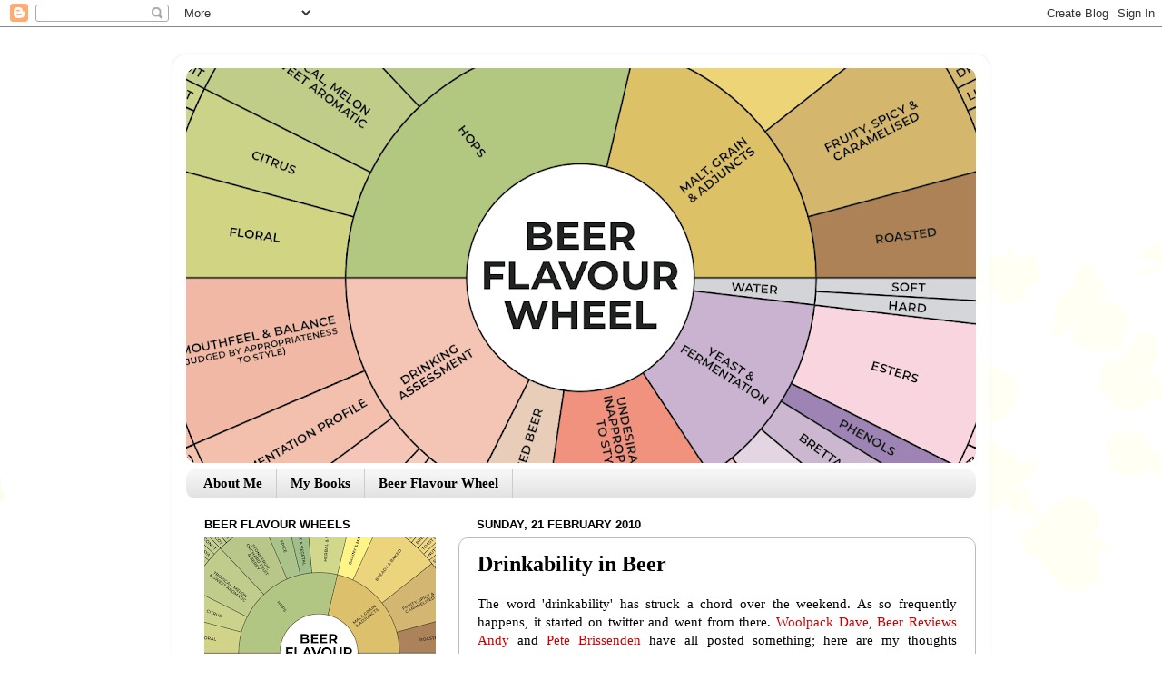

--- FILE ---
content_type: text/html; charset=UTF-8
request_url: http://www.pencilandspoon.com/2010/02/drinkability-in-beer.html
body_size: 26307
content:
<!DOCTYPE html>
<html class='v2' dir='ltr' lang='en-GB'>
<head>
<link href='https://www.blogger.com/static/v1/widgets/4128112664-css_bundle_v2.css' rel='stylesheet' type='text/css'/>
<meta content='width=1100' name='viewport'/>
<meta content='text/html; charset=UTF-8' http-equiv='Content-Type'/>
<meta content='blogger' name='generator'/>
<link href='http://www.pencilandspoon.com/favicon.ico' rel='icon' type='image/x-icon'/>
<link href='http://www.pencilandspoon.com/2010/02/drinkability-in-beer.html' rel='canonical'/>
<link rel="alternate" type="application/atom+xml" title="Mark Dredge - Beer - Atom" href="http://www.pencilandspoon.com/feeds/posts/default" />
<link rel="alternate" type="application/rss+xml" title="Mark Dredge - Beer - RSS" href="http://www.pencilandspoon.com/feeds/posts/default?alt=rss" />
<link rel="service.post" type="application/atom+xml" title="Mark Dredge - Beer - Atom" href="https://www.blogger.com/feeds/8717216232742676074/posts/default" />

<link rel="alternate" type="application/atom+xml" title="Mark Dredge - Beer - Atom" href="http://www.pencilandspoon.com/feeds/2093993899044634947/comments/default" />
<!--Can't find substitution for tag [blog.ieCssRetrofitLinks]-->
<meta content='http://www.pencilandspoon.com/2010/02/drinkability-in-beer.html' property='og:url'/>
<meta content='Drinkability in Beer' property='og:title'/>
<meta content='The word &#39;drinkability&#39; has struck a chord over the weekend. As so frequently happens, it started on twitter and went from there. Woolpack D...' property='og:description'/>
<title>Mark Dredge - Beer: Drinkability in Beer</title>
<style id='page-skin-1' type='text/css'><!--
/*-----------------------------------------------
Blogger Template Style
Name:     Picture Window
Designer: Blogger
URL:      www.blogger.com
----------------------------------------------- */
/* Content
----------------------------------------------- */
body {
font: normal normal 15px 'Times New Roman', Times, FreeSerif, serif;;
color: #000000;
background: #ffffff url(http://themes.googleusercontent.com/image?id=0BwVBOzw_-hbMMDZjM2Q4YjctMTY2OC00ZGU2LWJjZDYtODVjOGRiOThlMGQ3) repeat-x fixed top center /* Credit: Jason Morrow (http://jasonmorrow.etsy.com) */;
}
html body .region-inner {
min-width: 0;
max-width: 100%;
width: auto;
}
.content-outer {
font-size: 90%;
}
a:link {
text-decoration:none;
color: #cc0000;
}
a:visited {
text-decoration:none;
color: #990000;
}
a:hover {
text-decoration:underline;
color: #660000;
}
.content-outer {
background: transparent url(http://www.blogblog.com/1kt/transparent/white80.png) repeat scroll top left;
-moz-border-radius: 15px;
-webkit-border-radius: 15px;
-goog-ms-border-radius: 15px;
border-radius: 15px;
-moz-box-shadow: 0 0 3px rgba(0, 0, 0, .15);
-webkit-box-shadow: 0 0 3px rgba(0, 0, 0, .15);
-goog-ms-box-shadow: 0 0 3px rgba(0, 0, 0, .15);
box-shadow: 0 0 3px rgba(0, 0, 0, .15);
margin: 30px auto;
}
.content-inner {
padding: 15px;
}
/* Header
----------------------------------------------- */
.header-outer {
background: #ffffff url(http://www.blogblog.com/1kt/transparent/header_gradient_shade.png) repeat-x scroll top left;
_background-image: none;
color: #ffffff;
-moz-border-radius: 10px;
-webkit-border-radius: 10px;
-goog-ms-border-radius: 10px;
border-radius: 10px;
}
.Header img, .Header #header-inner {
-moz-border-radius: 10px;
-webkit-border-radius: 10px;
-goog-ms-border-radius: 10px;
border-radius: 10px;
}
.header-inner .Header .titlewrapper,
.header-inner .Header .descriptionwrapper {
padding-left: 30px;
padding-right: 30px;
}
.Header h1 {
font: normal normal 36px 'Times New Roman', Times, FreeSerif, serif;;
text-shadow: 1px 1px 3px rgba(0, 0, 0, 0.3);
}
.Header h1 a {
color: #ffffff;
}
.Header .description {
font-size: 130%;
}
/* Tabs
----------------------------------------------- */
.tabs-inner {
margin: .5em 0 0;
padding: 0;
}
.tabs-inner .section {
margin: 0;
}
.tabs-inner .widget ul {
padding: 0;
background: #f5f5f5 url(http://www.blogblog.com/1kt/transparent/tabs_gradient_shade.png) repeat scroll bottom;
-moz-border-radius: 10px;
-webkit-border-radius: 10px;
-goog-ms-border-radius: 10px;
border-radius: 10px;
}
.tabs-inner .widget li {
border: none;
}
.tabs-inner .widget li a {
display: inline-block;
padding: .5em 1em;
margin-right: 0;
color: #000000;
font: normal bold 15px 'Times New Roman', Times, FreeSerif, serif;;
-moz-border-radius: 0 0 0 0;
-webkit-border-top-left-radius: 0;
-webkit-border-top-right-radius: 0;
-goog-ms-border-radius: 0 0 0 0;
border-radius: 0 0 0 0;
background: transparent none no-repeat scroll top left;
border-right: 1px solid #cccccc;
}
.tabs-inner .widget li:first-child a {
padding-left: 1.25em;
-moz-border-radius-topleft: 10px;
-moz-border-radius-bottomleft: 10px;
-webkit-border-top-left-radius: 10px;
-webkit-border-bottom-left-radius: 10px;
-goog-ms-border-top-left-radius: 10px;
-goog-ms-border-bottom-left-radius: 10px;
border-top-left-radius: 10px;
border-bottom-left-radius: 10px;
}
.tabs-inner .widget li.selected a,
.tabs-inner .widget li a:hover {
position: relative;
z-index: 1;
background: #d9d2e9 url(http://www.blogblog.com/1kt/transparent/tabs_gradient_shade.png) repeat scroll bottom;
color: #000000;
-moz-box-shadow: 0 0 0 rgba(0, 0, 0, .15);
-webkit-box-shadow: 0 0 0 rgba(0, 0, 0, .15);
-goog-ms-box-shadow: 0 0 0 rgba(0, 0, 0, .15);
box-shadow: 0 0 0 rgba(0, 0, 0, .15);
}
/* Headings
----------------------------------------------- */
h2 {
font: bold normal 13px Arial, Tahoma, Helvetica, FreeSans, sans-serif;
text-transform: uppercase;
color: #000000;
margin: .5em 0;
}
/* Main
----------------------------------------------- */
.main-outer {
background: transparent none repeat scroll top center;
-moz-border-radius: 0 0 0 0;
-webkit-border-top-left-radius: 0;
-webkit-border-top-right-radius: 0;
-webkit-border-bottom-left-radius: 0;
-webkit-border-bottom-right-radius: 0;
-goog-ms-border-radius: 0 0 0 0;
border-radius: 0 0 0 0;
-moz-box-shadow: 0 0 0 rgba(0, 0, 0, .15);
-webkit-box-shadow: 0 0 0 rgba(0, 0, 0, .15);
-goog-ms-box-shadow: 0 0 0 rgba(0, 0, 0, .15);
box-shadow: 0 0 0 rgba(0, 0, 0, .15);
}
.main-inner {
padding: 15px 5px 20px;
}
.main-inner .column-center-inner {
padding: 0 0;
}
.main-inner .column-left-inner {
padding-left: 0;
}
.main-inner .column-right-inner {
padding-right: 0;
}
/* Posts
----------------------------------------------- */
h3.post-title {
margin: 0;
font: normal bold 24px 'Times New Roman', Times, FreeSerif, serif;;
}
.comments h4 {
margin: 1em 0 0;
font: normal bold 24px 'Times New Roman', Times, FreeSerif, serif;;
}
.date-header span {
color: #000000;
}
.post-outer {
background-color: #ffffff;
border: solid 1px #bbbbbb;
-moz-border-radius: 10px;
-webkit-border-radius: 10px;
border-radius: 10px;
-goog-ms-border-radius: 10px;
padding: 15px 20px;
margin: 0 -20px 20px;
}
.post-body {
line-height: 1.4;
font-size: 110%;
position: relative;
}
.post-header {
margin: 0 0 1.5em;
color: #999999;
line-height: 1.6;
}
.post-footer {
margin: .5em 0 0;
color: #999999;
line-height: 1.6;
}
#blog-pager {
font-size: 140%
}
#comments .comment-author {
padding-top: 1.5em;
border-top: dashed 1px #ccc;
border-top: dashed 1px rgba(128, 128, 128, .5);
background-position: 0 1.5em;
}
#comments .comment-author:first-child {
padding-top: 0;
border-top: none;
}
.avatar-image-container {
margin: .2em 0 0;
}
/* Comments
----------------------------------------------- */
.comments .comments-content .icon.blog-author {
background-repeat: no-repeat;
background-image: url([data-uri]);
}
.comments .comments-content .loadmore a {
border-top: 1px solid #660000;
border-bottom: 1px solid #660000;
}
.comments .continue {
border-top: 2px solid #660000;
}
/* Widgets
----------------------------------------------- */
.widget ul, .widget #ArchiveList ul.flat {
padding: 0;
list-style: none;
}
.widget ul li, .widget #ArchiveList ul.flat li {
border-top: dashed 1px #ccc;
border-top: dashed 1px rgba(128, 128, 128, .5);
}
.widget ul li:first-child, .widget #ArchiveList ul.flat li:first-child {
border-top: none;
}
.widget .post-body ul {
list-style: disc;
}
.widget .post-body ul li {
border: none;
}
/* Footer
----------------------------------------------- */
.footer-outer {
color:#eeeeee;
background: transparent url(http://www.blogblog.com/1kt/transparent/black50.png) repeat scroll top left;
-moz-border-radius: 10px 10px 10px 10px;
-webkit-border-top-left-radius: 10px;
-webkit-border-top-right-radius: 10px;
-webkit-border-bottom-left-radius: 10px;
-webkit-border-bottom-right-radius: 10px;
-goog-ms-border-radius: 10px 10px 10px 10px;
border-radius: 10px 10px 10px 10px;
-moz-box-shadow: 0 0 0 rgba(0, 0, 0, .15);
-webkit-box-shadow: 0 0 0 rgba(0, 0, 0, .15);
-goog-ms-box-shadow: 0 0 0 rgba(0, 0, 0, .15);
box-shadow: 0 0 0 rgba(0, 0, 0, .15);
}
.footer-inner {
padding: 10px 5px 20px;
}
.footer-outer a {
color: #ffffdd;
}
.footer-outer a:visited {
color: #cccc99;
}
.footer-outer a:hover {
color: #ffffff;
}
.footer-outer .widget h2 {
color: #bbbbbb;
}
/* Mobile
----------------------------------------------- */
html body.mobile {
height: auto;
}
html body.mobile {
min-height: 480px;
background-size: 100% auto;
}
.mobile .body-fauxcolumn-outer {
background: transparent none repeat scroll top left;
}
html .mobile .mobile-date-outer, html .mobile .blog-pager {
border-bottom: none;
background: transparent none repeat scroll top center;
margin-bottom: 10px;
}
.mobile .date-outer {
background: transparent none repeat scroll top center;
}
.mobile .header-outer, .mobile .main-outer,
.mobile .post-outer, .mobile .footer-outer {
-moz-border-radius: 0;
-webkit-border-radius: 0;
-goog-ms-border-radius: 0;
border-radius: 0;
}
.mobile .content-outer,
.mobile .main-outer,
.mobile .post-outer {
background: inherit;
border: none;
}
.mobile .content-outer {
font-size: 100%;
}
.mobile-link-button {
background-color: #cc0000;
}
.mobile-link-button a:link, .mobile-link-button a:visited {
color: #ffffff;
}
.mobile-index-contents {
color: #000000;
}
.mobile .tabs-inner .PageList .widget-content {
background: #d9d2e9 url(http://www.blogblog.com/1kt/transparent/tabs_gradient_shade.png) repeat scroll bottom;
color: #000000;
}
.mobile .tabs-inner .PageList .widget-content .pagelist-arrow {
border-left: 1px solid #cccccc;
}

--></style>
<style id='template-skin-1' type='text/css'><!--
body {
min-width: 900px;
}
.content-outer, .content-fauxcolumn-outer, .region-inner {
min-width: 900px;
max-width: 900px;
_width: 900px;
}
.main-inner .columns {
padding-left: 300px;
padding-right: 0px;
}
.main-inner .fauxcolumn-center-outer {
left: 300px;
right: 0px;
/* IE6 does not respect left and right together */
_width: expression(this.parentNode.offsetWidth -
parseInt("300px") -
parseInt("0px") + 'px');
}
.main-inner .fauxcolumn-left-outer {
width: 300px;
}
.main-inner .fauxcolumn-right-outer {
width: 0px;
}
.main-inner .column-left-outer {
width: 300px;
right: 100%;
margin-left: -300px;
}
.main-inner .column-right-outer {
width: 0px;
margin-right: -0px;
}
#layout {
min-width: 0;
}
#layout .content-outer {
min-width: 0;
width: 800px;
}
#layout .region-inner {
min-width: 0;
width: auto;
}
body#layout div.add_widget {
padding: 8px;
}
body#layout div.add_widget a {
margin-left: 32px;
}
--></style>
<style>
    body {background-image:url(http\:\/\/themes.googleusercontent.com\/image?id=0BwVBOzw_-hbMMDZjM2Q4YjctMTY2OC00ZGU2LWJjZDYtODVjOGRiOThlMGQ3);}
    
@media (max-width: 200px) { body {background-image:url(http\:\/\/themes.googleusercontent.com\/image?id=0BwVBOzw_-hbMMDZjM2Q4YjctMTY2OC00ZGU2LWJjZDYtODVjOGRiOThlMGQ3&options=w200);}}
@media (max-width: 400px) and (min-width: 201px) { body {background-image:url(http\:\/\/themes.googleusercontent.com\/image?id=0BwVBOzw_-hbMMDZjM2Q4YjctMTY2OC00ZGU2LWJjZDYtODVjOGRiOThlMGQ3&options=w400);}}
@media (max-width: 800px) and (min-width: 401px) { body {background-image:url(http\:\/\/themes.googleusercontent.com\/image?id=0BwVBOzw_-hbMMDZjM2Q4YjctMTY2OC00ZGU2LWJjZDYtODVjOGRiOThlMGQ3&options=w800);}}
@media (max-width: 1200px) and (min-width: 801px) { body {background-image:url(http\:\/\/themes.googleusercontent.com\/image?id=0BwVBOzw_-hbMMDZjM2Q4YjctMTY2OC00ZGU2LWJjZDYtODVjOGRiOThlMGQ3&options=w1200);}}
/* Last tag covers anything over one higher than the previous max-size cap. */
@media (min-width: 1201px) { body {background-image:url(http\:\/\/themes.googleusercontent.com\/image?id=0BwVBOzw_-hbMMDZjM2Q4YjctMTY2OC00ZGU2LWJjZDYtODVjOGRiOThlMGQ3&options=w1600);}}
  </style>
<link href='https://www.blogger.com/dyn-css/authorization.css?targetBlogID=8717216232742676074&amp;zx=a673fea8-cc39-444c-b160-7279d3c6c215' media='none' onload='if(media!=&#39;all&#39;)media=&#39;all&#39;' rel='stylesheet'/><noscript><link href='https://www.blogger.com/dyn-css/authorization.css?targetBlogID=8717216232742676074&amp;zx=a673fea8-cc39-444c-b160-7279d3c6c215' rel='stylesheet'/></noscript>
<meta name='google-adsense-platform-account' content='ca-host-pub-1556223355139109'/>
<meta name='google-adsense-platform-domain' content='blogspot.com'/>

</head>
<body class='loading variant-shade'>
<div class='navbar section' id='navbar' name='Navbar'><div class='widget Navbar' data-version='1' id='Navbar1'><script type="text/javascript">
    function setAttributeOnload(object, attribute, val) {
      if(window.addEventListener) {
        window.addEventListener('load',
          function(){ object[attribute] = val; }, false);
      } else {
        window.attachEvent('onload', function(){ object[attribute] = val; });
      }
    }
  </script>
<div id="navbar-iframe-container"></div>
<script type="text/javascript" src="https://apis.google.com/js/platform.js"></script>
<script type="text/javascript">
      gapi.load("gapi.iframes:gapi.iframes.style.bubble", function() {
        if (gapi.iframes && gapi.iframes.getContext) {
          gapi.iframes.getContext().openChild({
              url: 'https://www.blogger.com/navbar/8717216232742676074?po\x3d2093993899044634947\x26origin\x3dhttp://www.pencilandspoon.com',
              where: document.getElementById("navbar-iframe-container"),
              id: "navbar-iframe"
          });
        }
      });
    </script><script type="text/javascript">
(function() {
var script = document.createElement('script');
script.type = 'text/javascript';
script.src = '//pagead2.googlesyndication.com/pagead/js/google_top_exp.js';
var head = document.getElementsByTagName('head')[0];
if (head) {
head.appendChild(script);
}})();
</script>
</div></div>
<div class='body-fauxcolumns'>
<div class='fauxcolumn-outer body-fauxcolumn-outer'>
<div class='cap-top'>
<div class='cap-left'></div>
<div class='cap-right'></div>
</div>
<div class='fauxborder-left'>
<div class='fauxborder-right'></div>
<div class='fauxcolumn-inner'>
</div>
</div>
<div class='cap-bottom'>
<div class='cap-left'></div>
<div class='cap-right'></div>
</div>
</div>
</div>
<div class='content'>
<div class='content-fauxcolumns'>
<div class='fauxcolumn-outer content-fauxcolumn-outer'>
<div class='cap-top'>
<div class='cap-left'></div>
<div class='cap-right'></div>
</div>
<div class='fauxborder-left'>
<div class='fauxborder-right'></div>
<div class='fauxcolumn-inner'>
</div>
</div>
<div class='cap-bottom'>
<div class='cap-left'></div>
<div class='cap-right'></div>
</div>
</div>
</div>
<div class='content-outer'>
<div class='content-cap-top cap-top'>
<div class='cap-left'></div>
<div class='cap-right'></div>
</div>
<div class='fauxborder-left content-fauxborder-left'>
<div class='fauxborder-right content-fauxborder-right'></div>
<div class='content-inner'>
<header>
<div class='header-outer'>
<div class='header-cap-top cap-top'>
<div class='cap-left'></div>
<div class='cap-right'></div>
</div>
<div class='fauxborder-left header-fauxborder-left'>
<div class='fauxborder-right header-fauxborder-right'></div>
<div class='region-inner header-inner'>
<div class='header section' id='header' name='Header'><div class='widget Header' data-version='1' id='Header1'>
<div id='header-inner'>
<a href='http://www.pencilandspoon.com/' style='display: block'>
<img alt='Mark Dredge - Beer' height='435px; ' id='Header1_headerimg' src='https://blogger.googleusercontent.com/img/b/R29vZ2xl/AVvXsEhtFC0f41gZafgktnRDmDCjJtkfUOyT5ge2INmjMp5N_l8Q0HdvPICR-uKasMMMaJEmx6VNcvSAoagUfLYc0wIkhwo6wHNZZsU6WkPDhnUrenkLSTiMVqYvpEq_F5y4U66PDjgCkA3eqFAK/s870/WEB+BW1.png' style='display: block' width='870px; '/>
</a>
</div>
</div></div>
</div>
</div>
<div class='header-cap-bottom cap-bottom'>
<div class='cap-left'></div>
<div class='cap-right'></div>
</div>
</div>
</header>
<div class='tabs-outer'>
<div class='tabs-cap-top cap-top'>
<div class='cap-left'></div>
<div class='cap-right'></div>
</div>
<div class='fauxborder-left tabs-fauxborder-left'>
<div class='fauxborder-right tabs-fauxborder-right'></div>
<div class='region-inner tabs-inner'>
<div class='tabs section' id='crosscol' name='Cross-column'><div class='widget PageList' data-version='1' id='PageList1'>
<div class='widget-content'>
<ul>
<li>
<a href='http://www.pencilandspoon.com/p/about-p.html'>About Me</a>
</li>
<li>
<a href='http://www.pencilandspoon.com/p/my-books.html'>My Books</a>
</li>
<li>
<a href='http://www.pencilandspoon.com/p/blog-page.html'>Beer Flavour Wheel</a>
</li>
</ul>
<div class='clear'></div>
</div>
</div></div>
<div class='tabs no-items section' id='crosscol-overflow' name='Cross-Column 2'></div>
</div>
</div>
<div class='tabs-cap-bottom cap-bottom'>
<div class='cap-left'></div>
<div class='cap-right'></div>
</div>
</div>
<div class='main-outer'>
<div class='main-cap-top cap-top'>
<div class='cap-left'></div>
<div class='cap-right'></div>
</div>
<div class='fauxborder-left main-fauxborder-left'>
<div class='fauxborder-right main-fauxborder-right'></div>
<div class='region-inner main-inner'>
<div class='columns fauxcolumns'>
<div class='fauxcolumn-outer fauxcolumn-center-outer'>
<div class='cap-top'>
<div class='cap-left'></div>
<div class='cap-right'></div>
</div>
<div class='fauxborder-left'>
<div class='fauxborder-right'></div>
<div class='fauxcolumn-inner'>
</div>
</div>
<div class='cap-bottom'>
<div class='cap-left'></div>
<div class='cap-right'></div>
</div>
</div>
<div class='fauxcolumn-outer fauxcolumn-left-outer'>
<div class='cap-top'>
<div class='cap-left'></div>
<div class='cap-right'></div>
</div>
<div class='fauxborder-left'>
<div class='fauxborder-right'></div>
<div class='fauxcolumn-inner'>
</div>
</div>
<div class='cap-bottom'>
<div class='cap-left'></div>
<div class='cap-right'></div>
</div>
</div>
<div class='fauxcolumn-outer fauxcolumn-right-outer'>
<div class='cap-top'>
<div class='cap-left'></div>
<div class='cap-right'></div>
</div>
<div class='fauxborder-left'>
<div class='fauxborder-right'></div>
<div class='fauxcolumn-inner'>
</div>
</div>
<div class='cap-bottom'>
<div class='cap-left'></div>
<div class='cap-right'></div>
</div>
</div>
<!-- corrects IE6 width calculation -->
<div class='columns-inner'>
<div class='column-center-outer'>
<div class='column-center-inner'>
<div class='main section' id='main' name='Main'><div class='widget Blog' data-version='1' id='Blog1'>
<div class='blog-posts hfeed'>

          <div class="date-outer">
        
<h2 class='date-header'><span>Sunday, 21 February 2010</span></h2>

          <div class="date-posts">
        
<div class='post-outer'>
<div class='post hentry'>
<a name='2093993899044634947'></a>
<h3 class='post-title entry-title'>
Drinkability in Beer
</h3>
<div class='post-header'>
<div class='post-header-line-1'></div>
</div>
<div class='post-body entry-content' id='post-body-2093993899044634947'>
<div style="text-align: justify;">The word 'drinkability' has struck a chord over the weekend. As so frequently happens, it started on twitter and went from there. <a href="http://hardknott.blogspot.com/2010/02/drinkability.html">Woolpack Dave</a>, <a href="http://www.beerreviews.co.uk/beer/drinkability/">Beer Reviews Andy</a> and <a href="http://thebeerfly.blogspot.com/2010/02/drinkability.html">Pete Brissenden</a> have all posted something; here are my thoughts (Warning: I freely add &#8211;ability to words it doesn&#8217;t naturally belong to).</div><div style="text-align: justify;"><br />
</div><div style="text-align: justify;">Drinkability is one of the most important qualities of a good beer, but semantically it can be interpreted in different ways. Firstly, I don&#8217;t think &#8216;drinkable&#8217; and &#8216;drinkability&#8217; are the same thing. &#8216;Drinkable&#8217; is something which is palatable but not necessarily something you will want much of - warm lager, cold tea, vodka and diet coke, for example. &#8216;Drinkability&#8217;, for me, suggests three qualities, which work (sometimes uniquely, but typically) together: something which is enjoyable in itself; something easy-drinking; and, something you&#8217;d want more of.</div><div style="text-align: justify;"><br />
</div><div style="text-align: justify;">Enjoyability and drinkability go hand-in-hand, whether it&#8217;s a crisp lager or a full-on imperial stout. Lagers pride themselves on drinkability, especially the big brands which use it as a selling point (<a href="http://www.budlight.com/">Bud Light's website</a> tag line is the 'Official Home of Drinkability'). Imperial stouts, not known for their sessionability, can be wonderfully enjoyable and delicious. If a beer isn&#8217;t tasty then it won&#8217;t have drinkability and it will almost certainly fail in its main goal &#8211; to be enjoyed.</div><div style="text-align: justify;"><br />
</div><div style="text-align: justify;">An easy-drinking beer is often labelled as having great drinkability. This is the main context in which I would use the term &#8216;drinkability&#8217; and it&#8217;s often reserved for the stronger beers which retain a particular lightness and a quality which makes them very drinkable. To be easy drinking suggests that you can, and will, want lots of them, or, in the case of strong beers, it suggests that a serving will be enjoyed throughout.</div><div style="text-align: justify;"><br />
</div><div style="text-align: justify;">Drinkability also means you will want more of it; it means re-buyability. If you have a nice pint in the pub then you&#8217;ll likely want to buy another one. It&#8217;s the same with a decent bottle, whether it&#8217;s 1.4% or 41%, and regardless of cost. This is probably the most important aspect of drinkability for me and will often be the culmination of the combination of enjoyability and easy-drinking. Re-buyability is key. If you won&#8217;t buy the beer again then it&#8217;s not successful. You might not want to have another one straight away, but the desire to have it again is important, even with the most extreme beers. I remember Garrett Oliver (somewhere) saying that a good quality of beer is the desire to want four pints (or servings) of it and neither be wasted nor unsatisfied. I think this is central to drinking British beers but the example can go beyond that for stronger beers which retain enjoyment and which you&#8217;d like a few servings of, either immediately or in the future.</div><div style="text-align: justify;"><br />
</div><div style="text-align: justify;">Of course, on top of these three qualities there&#8217;s a time and a place for everything and context plays an important part. The example, and the beer which started the drinkability discussions, is <a href="http://pencilandspoon.blogspot.com/2010/02/ive-sunk-bismarck.html">Sink the Bismarck</a>. It&#8217;s an extreme beer experience, boozy-hot, oily, rich, bitter to the upper limit, strong; an insane beer mind-fuck, creating new definitions. It&#8217;s a beer to sip in small quantities, to share around and to discuss, but it doesn&#8217;t have much drinkability. It&#8217;s a one-off-experience type of beer, best reserved with a special occasion or to whip out unannounced and poured around to see what people think. Its price point and the esoteric flavour do not make it the beer you buy in six-packs to keep the fridge stocked. One bottle is enough for anyone who can get it.</div><div style="text-align: justify;"><br />
</div><div style="text-align: justify;">Drinkability is central to the enjoyment of beer, but context plays an important role. In its essence, to say that a beer has drinkability is to say that it is easy-drinking, tasty and something you&#8217;d want again. Drinkability is a quality which the majority of beers need but, sadly, some miss out on &#8211; I&#8217;ve had many average pints which are drinkable but do not have drinkability (blandness, lack of condition, lack of flavour, wrong temperature, served in the wrong context... all these affect drinkability and enjoyment). It&#8217;s also a very subjective thing dependant on time and place and context. It&#8217;s a complex issue, largely undefined, but very interesting. And it&#8217;s something brewers should be very aware of.</div><div style="text-align: justify;"><br />
</div><div style="text-align: justify;">What does drinkability mean to you? How would you define it?</div>
<div style='padding: 10px 0px 5px 0px;'>
<iframe allowTransparency='true' frameborder='0' scrolling='no' src='http://www.facebook.com/plugins/like.php?href=http://www.pencilandspoon.com/2010/02/drinkability-in-beer.html&layout=standard&show_faces=false&width=100&action=like&font=arial&colorscheme=light' style='border:none; overflow:hidden; width:450px; height:25px;'></iframe>
</div>
<div style='clear: both;'></div>
</div>
<div class='post-footer'>
<div class='post-footer-line post-footer-line-1'><span class='post-author vcard'>
Posted by
<span class='fn'>Mark Dredge</span>
</span>
<span class='post-comment-link'>
</span>
<span class='post-icons'>
<span class='item-control blog-admin pid-1665177218'>
<a href='https://www.blogger.com/post-edit.g?blogID=8717216232742676074&postID=2093993899044634947&from=pencil' title='Edit Post'>
<img alt='' class='icon-action' height='18' src='https://resources.blogblog.com/img/icon18_edit_allbkg.gif' width='18'/>
</a>
</span>
</span>
<div class='post-share-buttons goog-inline-block'>
<a class='goog-inline-block share-button sb-email' href='https://www.blogger.com/share-post.g?blogID=8717216232742676074&postID=2093993899044634947&target=email' target='_blank' title='Email This'><span class='share-button-link-text'>Email This</span></a><a class='goog-inline-block share-button sb-blog' href='https://www.blogger.com/share-post.g?blogID=8717216232742676074&postID=2093993899044634947&target=blog' onclick='window.open(this.href, "_blank", "height=270,width=475"); return false;' target='_blank' title='BlogThis!'><span class='share-button-link-text'>BlogThis!</span></a><a class='goog-inline-block share-button sb-twitter' href='https://www.blogger.com/share-post.g?blogID=8717216232742676074&postID=2093993899044634947&target=twitter' target='_blank' title='Share to X'><span class='share-button-link-text'>Share to X</span></a><a class='goog-inline-block share-button sb-facebook' href='https://www.blogger.com/share-post.g?blogID=8717216232742676074&postID=2093993899044634947&target=facebook' onclick='window.open(this.href, "_blank", "height=430,width=640"); return false;' target='_blank' title='Share to Facebook'><span class='share-button-link-text'>Share to Facebook</span></a><a class='goog-inline-block share-button sb-pinterest' href='https://www.blogger.com/share-post.g?blogID=8717216232742676074&postID=2093993899044634947&target=pinterest' target='_blank' title='Share to Pinterest'><span class='share-button-link-text'>Share to Pinterest</span></a>
</div>
</div>
<div class='post-footer-line post-footer-line-2'></div>
<div class='post-footer-line post-footer-line-3'></div>
</div>
</div>
<div class='comments' id='comments'>
<a name='comments'></a>
<h4>10 comments:</h4>
<div class='comments-content'>
<script async='async' src='' type='text/javascript'></script>
<script type='text/javascript'>
    (function() {
      var items = null;
      var msgs = null;
      var config = {};

// <![CDATA[
      var cursor = null;
      if (items && items.length > 0) {
        cursor = parseInt(items[items.length - 1].timestamp) + 1;
      }

      var bodyFromEntry = function(entry) {
        var text = (entry &&
                    ((entry.content && entry.content.$t) ||
                     (entry.summary && entry.summary.$t))) ||
            '';
        if (entry && entry.gd$extendedProperty) {
          for (var k in entry.gd$extendedProperty) {
            if (entry.gd$extendedProperty[k].name == 'blogger.contentRemoved') {
              return '<span class="deleted-comment">' + text + '</span>';
            }
          }
        }
        return text;
      }

      var parse = function(data) {
        cursor = null;
        var comments = [];
        if (data && data.feed && data.feed.entry) {
          for (var i = 0, entry; entry = data.feed.entry[i]; i++) {
            var comment = {};
            // comment ID, parsed out of the original id format
            var id = /blog-(\d+).post-(\d+)/.exec(entry.id.$t);
            comment.id = id ? id[2] : null;
            comment.body = bodyFromEntry(entry);
            comment.timestamp = Date.parse(entry.published.$t) + '';
            if (entry.author && entry.author.constructor === Array) {
              var auth = entry.author[0];
              if (auth) {
                comment.author = {
                  name: (auth.name ? auth.name.$t : undefined),
                  profileUrl: (auth.uri ? auth.uri.$t : undefined),
                  avatarUrl: (auth.gd$image ? auth.gd$image.src : undefined)
                };
              }
            }
            if (entry.link) {
              if (entry.link[2]) {
                comment.link = comment.permalink = entry.link[2].href;
              }
              if (entry.link[3]) {
                var pid = /.*comments\/default\/(\d+)\?.*/.exec(entry.link[3].href);
                if (pid && pid[1]) {
                  comment.parentId = pid[1];
                }
              }
            }
            comment.deleteclass = 'item-control blog-admin';
            if (entry.gd$extendedProperty) {
              for (var k in entry.gd$extendedProperty) {
                if (entry.gd$extendedProperty[k].name == 'blogger.itemClass') {
                  comment.deleteclass += ' ' + entry.gd$extendedProperty[k].value;
                } else if (entry.gd$extendedProperty[k].name == 'blogger.displayTime') {
                  comment.displayTime = entry.gd$extendedProperty[k].value;
                }
              }
            }
            comments.push(comment);
          }
        }
        return comments;
      };

      var paginator = function(callback) {
        if (hasMore()) {
          var url = config.feed + '?alt=json&v=2&orderby=published&reverse=false&max-results=50';
          if (cursor) {
            url += '&published-min=' + new Date(cursor).toISOString();
          }
          window.bloggercomments = function(data) {
            var parsed = parse(data);
            cursor = parsed.length < 50 ? null
                : parseInt(parsed[parsed.length - 1].timestamp) + 1
            callback(parsed);
            window.bloggercomments = null;
          }
          url += '&callback=bloggercomments';
          var script = document.createElement('script');
          script.type = 'text/javascript';
          script.src = url;
          document.getElementsByTagName('head')[0].appendChild(script);
        }
      };
      var hasMore = function() {
        return !!cursor;
      };
      var getMeta = function(key, comment) {
        if ('iswriter' == key) {
          var matches = !!comment.author
              && comment.author.name == config.authorName
              && comment.author.profileUrl == config.authorUrl;
          return matches ? 'true' : '';
        } else if ('deletelink' == key) {
          return config.baseUri + '/comment/delete/'
               + config.blogId + '/' + comment.id;
        } else if ('deleteclass' == key) {
          return comment.deleteclass;
        }
        return '';
      };

      var replybox = null;
      var replyUrlParts = null;
      var replyParent = undefined;

      var onReply = function(commentId, domId) {
        if (replybox == null) {
          // lazily cache replybox, and adjust to suit this style:
          replybox = document.getElementById('comment-editor');
          if (replybox != null) {
            replybox.height = '250px';
            replybox.style.display = 'block';
            replyUrlParts = replybox.src.split('#');
          }
        }
        if (replybox && (commentId !== replyParent)) {
          replybox.src = '';
          document.getElementById(domId).insertBefore(replybox, null);
          replybox.src = replyUrlParts[0]
              + (commentId ? '&parentID=' + commentId : '')
              + '#' + replyUrlParts[1];
          replyParent = commentId;
        }
      };

      var hash = (window.location.hash || '#').substring(1);
      var startThread, targetComment;
      if (/^comment-form_/.test(hash)) {
        startThread = hash.substring('comment-form_'.length);
      } else if (/^c[0-9]+$/.test(hash)) {
        targetComment = hash.substring(1);
      }

      // Configure commenting API:
      var configJso = {
        'maxDepth': config.maxThreadDepth
      };
      var provider = {
        'id': config.postId,
        'data': items,
        'loadNext': paginator,
        'hasMore': hasMore,
        'getMeta': getMeta,
        'onReply': onReply,
        'rendered': true,
        'initComment': targetComment,
        'initReplyThread': startThread,
        'config': configJso,
        'messages': msgs
      };

      var render = function() {
        if (window.goog && window.goog.comments) {
          var holder = document.getElementById('comment-holder');
          window.goog.comments.render(holder, provider);
        }
      };

      // render now, or queue to render when library loads:
      if (window.goog && window.goog.comments) {
        render();
      } else {
        window.goog = window.goog || {};
        window.goog.comments = window.goog.comments || {};
        window.goog.comments.loadQueue = window.goog.comments.loadQueue || [];
        window.goog.comments.loadQueue.push(render);
      }
    })();
// ]]>
  </script>
<div id='comment-holder'>
<div class="comment-thread toplevel-thread"><ol id="top-ra"><li class="comment" id="c8561062720318917131"><div class="avatar-image-container"><img src="//1.bp.blogspot.com/_PWOsh5tJhjM/Sbz2R4Gnu9I/AAAAAAAABo8/ZXU79S1EJGQ/S45-s35/IMG_0382.JPG%2B%282%29.JPG" alt=""/></div><div class="comment-block"><div class="comment-header"><cite class="user"><a href="https://www.blogger.com/profile/06804499573827044693" rel="nofollow">Tandleman</a></cite><span class="icon user "></span><span class="datetime secondary-text"><a rel="nofollow" href="http://www.pencilandspoon.com/2010/02/drinkability-in-beer.html?showComment=1266785541934#c8561062720318917131">21 February 2010 at 20:52</a></span></div><p class="comment-content">&quot;In its essence, to say that a beer has drinkability is to say that it is easy-drinking, tasty and something you&#8217;d want again.&quot;<br><br>More or less right I&#39;d say except:<br><br>it doesn&#39;t need to be easy drinking. It does have to be something you&#39;d want again and again, in the same session. One after the other.<br><br>Wooly Dave is just plain missing the point. You are in the penalty box, but not hitting the net.<br><br>Both of you think that drinkability is something to do with &quot;time and place and context&quot;. It isn&#39;t. It is to do with the beer itself.<br><br>The &quot;time and place and context&quot; is a red herring, but a subject in its own right.</p><span class="comment-actions secondary-text"><a class="comment-reply" target="_self" data-comment-id="8561062720318917131">Reply</a><span class="item-control blog-admin blog-admin pid-33498919"><a target="_self" href="https://www.blogger.com/comment/delete/8717216232742676074/8561062720318917131">Delete</a></span></span></div><div class="comment-replies"><div id="c8561062720318917131-rt" class="comment-thread inline-thread hidden"><span class="thread-toggle thread-expanded"><span class="thread-arrow"></span><span class="thread-count"><a target="_self">Replies</a></span></span><ol id="c8561062720318917131-ra" class="thread-chrome thread-expanded"><div></div><div id="c8561062720318917131-continue" class="continue"><a class="comment-reply" target="_self" data-comment-id="8561062720318917131">Reply</a></div></ol></div></div><div class="comment-replybox-single" id="c8561062720318917131-ce"></div></li><li class="comment" id="c6274175661480870550"><div class="avatar-image-container"><img src="//www.blogger.com/img/blogger_logo_round_35.png" alt=""/></div><div class="comment-block"><div class="comment-header"><cite class="user"><a href="https://www.blogger.com/profile/11421095862178324693" rel="nofollow">Mark Dredge</a></cite><span class="icon user blog-author"></span><span class="datetime secondary-text"><a rel="nofollow" href="http://www.pencilandspoon.com/2010/02/drinkability-in-beer.html?showComment=1266787329691#c6274175661480870550">21 February 2010 at 21:22</a></span></div><p class="comment-content">For me, being &#39;easy drinking&#39; is an important part of drinkability, I think. If it&#39;s a challenging drink then it doesn&#39;t have a natural drinkability, but that doesn&#39;t necessarily detract from it being a good or great beer. Also, some beers are very drinkable but their strength stops them from being the sort of beer you can drink 3 or 4 of in a row.<br><br>And context is key to every beer. Drink a world class beer alone in a dark box and it&#39;ll be rubbish. Drink the same beer with other people at the right time and place and it&#39;s exceptional. You can drink a shit beer at the right time and place and it&#39;s great. Context is everything, it&#39;s a subject in it&#39;s own right also, but it is very key to each beer, I think. Maybe it doesn&#39;t affect the drinkability, per se, but it&#39;ll affect the overall experience of the beer, plus a strong stout loses drinkability in summer but likely gains it in the winter.<br><br>Like I say, drinkability is a complex issue!</p><span class="comment-actions secondary-text"><a class="comment-reply" target="_self" data-comment-id="6274175661480870550">Reply</a><span class="item-control blog-admin blog-admin pid-1665177218"><a target="_self" href="https://www.blogger.com/comment/delete/8717216232742676074/6274175661480870550">Delete</a></span></span></div><div class="comment-replies"><div id="c6274175661480870550-rt" class="comment-thread inline-thread hidden"><span class="thread-toggle thread-expanded"><span class="thread-arrow"></span><span class="thread-count"><a target="_self">Replies</a></span></span><ol id="c6274175661480870550-ra" class="thread-chrome thread-expanded"><div></div><div id="c6274175661480870550-continue" class="continue"><a class="comment-reply" target="_self" data-comment-id="6274175661480870550">Reply</a></div></ol></div></div><div class="comment-replybox-single" id="c6274175661480870550-ce"></div></li><li class="comment" id="c5092925836079703713"><div class="avatar-image-container"><img src="//blogger.googleusercontent.com/img/b/R29vZ2xl/AVvXsEjXKj_yGiIT8nvSHx-9xFVww9rChktCpHIVpmL47CX-X7GpCEH6cBTJiGSmPQbPiErkjtFaoueBNVNM-mK-_GQeJqGfimwlLFSY-8sL2FwgwkbRX6LG07EbT4yz-KzRTA/s45-c/mariopresav.jpg" alt=""/></div><div class="comment-block"><div class="comment-header"><cite class="user"><a href="https://www.blogger.com/profile/18343189501021601988" rel="nofollow">Mario (Brewed for Thought)</a></cite><span class="icon user "></span><span class="datetime secondary-text"><a rel="nofollow" href="http://www.pencilandspoon.com/2010/02/drinkability-in-beer.html?showComment=1266787940864#c5092925836079703713">21 February 2010 at 21:32</a></span></div><p class="comment-content">This article has incredible readability, very different from readable.<br><br>Drinkability to me implies an ability to session the beer. As we discovered together, this can be different depending on who is doing the drinking. I also think it implies an overall softness of flavor. An example from your trip out here might be Marin vs Russian River Porter. Marin Porter has incredible drinkability as it almost encourages you to take big gulps and kill the pint. Russian River&#39;s is a bit sharper on the tongue and naturally slows you down a bit.<br><br>High drinkability and high ABV combine to test your drunkability, such as finding your way home in a foreign land or blogging while buzzed.</p><span class="comment-actions secondary-text"><a class="comment-reply" target="_self" data-comment-id="5092925836079703713">Reply</a><span class="item-control blog-admin blog-admin pid-1006603028"><a target="_self" href="https://www.blogger.com/comment/delete/8717216232742676074/5092925836079703713">Delete</a></span></span></div><div class="comment-replies"><div id="c5092925836079703713-rt" class="comment-thread inline-thread hidden"><span class="thread-toggle thread-expanded"><span class="thread-arrow"></span><span class="thread-count"><a target="_self">Replies</a></span></span><ol id="c5092925836079703713-ra" class="thread-chrome thread-expanded"><div></div><div id="c5092925836079703713-continue" class="continue"><a class="comment-reply" target="_self" data-comment-id="5092925836079703713">Reply</a></div></ol></div></div><div class="comment-replybox-single" id="c5092925836079703713-ce"></div></li><li class="comment" id="c1708149102951776379"><div class="avatar-image-container"><img src="//resources.blogblog.com/img/blank.gif" alt=""/></div><div class="comment-block"><div class="comment-header"><cite class="user"><a href="http://www.fuggled.net" rel="nofollow">Velky Al</a></cite><span class="icon user "></span><span class="datetime secondary-text"><a rel="nofollow" href="http://www.pencilandspoon.com/2010/02/drinkability-in-beer.html?showComment=1266805147283#c1708149102951776379">22 February 2010 at 02:19</a></span></div><p class="comment-content">&quot;Drink a world class beer alone in a dark box and it&#39;ll be rubbish. Drink the same beer with other people at the right time and place and it&#39;s exceptional.&quot;<br><br>Is it then a &quot;world class beer&quot;? If the beer cannot stand on its own two feet, without the external stimuli of mates, local pub and whatever else rocks your boat, then can it said to be truly world class? Let&#39;s not confuse drinkability, or even being a world class beer, with having a great experience.<br><br>&quot;You can drink a shit beer at the right time and place and it&#39;s great.&quot;<br><br>I disagree entirely, sure it might do the job of quenching thirst, but that doesn&#39;t make it drinkable in the sense of being something you would take pleasure in, when in various contexts.<br><br>Context is important, but not to the drinkability or quality of a beer, but rather to the experience for the drinker.<br><br>If context is so vital then it brings into question the validity of the craft beer movement, because the beer itself becomes irrelevant in the name of context.<br><br>Good beer is always drinkable, not always something you want to drink though, what you want to drink depends on the whimsy of the drinker.</p><span class="comment-actions secondary-text"><a class="comment-reply" target="_self" data-comment-id="1708149102951776379">Reply</a><span class="item-control blog-admin blog-admin pid-79863122"><a target="_self" href="https://www.blogger.com/comment/delete/8717216232742676074/1708149102951776379">Delete</a></span></span></div><div class="comment-replies"><div id="c1708149102951776379-rt" class="comment-thread inline-thread hidden"><span class="thread-toggle thread-expanded"><span class="thread-arrow"></span><span class="thread-count"><a target="_self">Replies</a></span></span><ol id="c1708149102951776379-ra" class="thread-chrome thread-expanded"><div></div><div id="c1708149102951776379-continue" class="continue"><a class="comment-reply" target="_self" data-comment-id="1708149102951776379">Reply</a></div></ol></div></div><div class="comment-replybox-single" id="c1708149102951776379-ce"></div></li><li class="comment" id="c5328133205339230797"><div class="avatar-image-container"><img src="//blogger.googleusercontent.com/img/b/R29vZ2xl/AVvXsEifzz3rkpZo7YpGGfP-OM3FetxsVmO5Do0iYUFdDf61Ua_A5uNPgJE10jLbDUeOVRJlqcv-10UrCDC5CcGmYwXKjH6ccE7eZ0glyzVd3-v8fpge-5TMdZue6zzrRskrAoY/s45-c/Norman_Rockwell.jpg" alt=""/></div><div class="comment-block"><div class="comment-header"><cite class="user"><a href="https://www.blogger.com/profile/06420745158411547253" rel="nofollow">Jay Zeis</a></cite><span class="icon user "></span><span class="datetime secondary-text"><a rel="nofollow" href="http://www.pencilandspoon.com/2010/02/drinkability-in-beer.html?showComment=1266809928557#c5328133205339230797">22 February 2010 at 03:38</a></span></div><p class="comment-content">That really made me think.  Great points, and I agree with most.<br><br>To me, drinkability has always been my ease of drinking.  I love terms such as darngerously drinkable.  It means that the beer is very easy to drink, but with a high abv, it is dangerous to drink them all.</p><span class="comment-actions secondary-text"><a class="comment-reply" target="_self" data-comment-id="5328133205339230797">Reply</a><span class="item-control blog-admin blog-admin pid-327278268"><a target="_self" href="https://www.blogger.com/comment/delete/8717216232742676074/5328133205339230797">Delete</a></span></span></div><div class="comment-replies"><div id="c5328133205339230797-rt" class="comment-thread inline-thread hidden"><span class="thread-toggle thread-expanded"><span class="thread-arrow"></span><span class="thread-count"><a target="_self">Replies</a></span></span><ol id="c5328133205339230797-ra" class="thread-chrome thread-expanded"><div></div><div id="c5328133205339230797-continue" class="continue"><a class="comment-reply" target="_self" data-comment-id="5328133205339230797">Reply</a></div></ol></div></div><div class="comment-replybox-single" id="c5328133205339230797-ce"></div></li><li class="comment" id="c1262009191111294649"><div class="avatar-image-container"><img src="//resources.blogblog.com/img/blank.gif" alt=""/></div><div class="comment-block"><div class="comment-header"><cite class="user">Anonymous</cite><span class="icon user "></span><span class="datetime secondary-text"><a rel="nofollow" href="http://www.pencilandspoon.com/2010/02/drinkability-in-beer.html?showComment=1266817446168#c1262009191111294649">22 February 2010 at 05:44</a></span></div><p class="comment-content">Get a life!</p><span class="comment-actions secondary-text"><a class="comment-reply" target="_self" data-comment-id="1262009191111294649">Reply</a><span class="item-control blog-admin blog-admin pid-79863122"><a target="_self" href="https://www.blogger.com/comment/delete/8717216232742676074/1262009191111294649">Delete</a></span></span></div><div class="comment-replies"><div id="c1262009191111294649-rt" class="comment-thread inline-thread hidden"><span class="thread-toggle thread-expanded"><span class="thread-arrow"></span><span class="thread-count"><a target="_self">Replies</a></span></span><ol id="c1262009191111294649-ra" class="thread-chrome thread-expanded"><div></div><div id="c1262009191111294649-continue" class="continue"><a class="comment-reply" target="_self" data-comment-id="1262009191111294649">Reply</a></div></ol></div></div><div class="comment-replybox-single" id="c1262009191111294649-ce"></div></li><li class="comment" id="c5432705580311104672"><div class="avatar-image-container"><img src="//blogger.googleusercontent.com/img/b/R29vZ2xl/AVvXsEjhXOoVqUE5q5QYPzguoA-UQcPlUkFXzEKO7A2ZUNme0j4BZr_3LjCA6IiOCVr-VzUlwabu4kC3IzflkckTUHK6DWXV_BU0LPQxs8Rc9dTNJd8p1u6boOCk6Hfm8g3UgQ/s45-c/avatar02.jpg" alt=""/></div><div class="comment-block"><div class="comment-header"><cite class="user"><a href="https://www.blogger.com/profile/07452473947039475736" rel="nofollow">Sid Boggle</a></cite><span class="icon user "></span><span class="datetime secondary-text"><a rel="nofollow" href="http://www.pencilandspoon.com/2010/02/drinkability-in-beer.html?showComment=1266828881805#c5432705580311104672">22 February 2010 at 08:54</a></span></div><p class="comment-content">Couple of things occur.<br><br>This idea that drinking a world-class beer alone will somehow diminish the experience. Cobblers. A great beer is a great beer, and the only things that will fuck with it are poor storage or serving. I like drinking with friends, but sometimes doing that is at the expense of being able to drink great beer.<br><br>Then you talk about the new BrewDog beer &#39;creating new definitions&#39;. If it&#39;s beer, then we have some usable definitions that should suffice. I feel there&#39;s still a whole debate about how to define beer. That question is hanging following the &#39;is beer the new wine?&#39; thing. If &#39;Bismarck&#39; were your example, what would the language look like?</p><span class="comment-actions secondary-text"><a class="comment-reply" target="_self" data-comment-id="5432705580311104672">Reply</a><span class="item-control blog-admin blog-admin pid-1523446086"><a target="_self" href="https://www.blogger.com/comment/delete/8717216232742676074/5432705580311104672">Delete</a></span></span></div><div class="comment-replies"><div id="c5432705580311104672-rt" class="comment-thread inline-thread hidden"><span class="thread-toggle thread-expanded"><span class="thread-arrow"></span><span class="thread-count"><a target="_self">Replies</a></span></span><ol id="c5432705580311104672-ra" class="thread-chrome thread-expanded"><div></div><div id="c5432705580311104672-continue" class="continue"><a class="comment-reply" target="_self" data-comment-id="5432705580311104672">Reply</a></div></ol></div></div><div class="comment-replybox-single" id="c5432705580311104672-ce"></div></li><li class="comment" id="c6600099166641672444"><div class="avatar-image-container"><img src="//www.blogger.com/img/blogger_logo_round_35.png" alt=""/></div><div class="comment-block"><div class="comment-header"><cite class="user"><a href="https://www.blogger.com/profile/11421095862178324693" rel="nofollow">Mark Dredge</a></cite><span class="icon user blog-author"></span><span class="datetime secondary-text"><a rel="nofollow" href="http://www.pencilandspoon.com/2010/02/drinkability-in-beer.html?showComment=1266828974261#c6600099166641672444">22 February 2010 at 08:56</a></span></div><p class="comment-content">Mario, drunkability... I like it! Too much drinkability in those strong beers and it&#39;s dangerous!!<br><br>Al, good point, I&#39;ve not been clear enough with my comment there - the good beer in a box example should refer to the experience rather than the drinkability, but I still think the experience of it reflects back on the drinkability and your thoughts on it at the time.<br><br>I do think that a bland beer (a major brand, for example) can be good given the right context. Mythos in Greece is one of my favourite beers, it&#39;s wonderfully drinkable and perfect for the place. Drink it at home and it&#39;s not the same experience; the beer is the same, the context isn&#39;t and the experience isn&#39;t as good. Thirst quenching or not.<br><br>And I still think context is important. The most drinkable barley wine can be almost unpalatable in the wrong context (on a sizzling hot beach, for example). I disagree that context questions the validity of the craft beer movement because beer doesn&#39;t exist in a bubble. I can drink the same beer all over the world in many different circumstances and each will be different and each experience will be unique and that doesn&#39;t detract from beer, it adds to it, I think.<br><br>BaltimoreMan, I like a dangerously drinkable beer too, it suggests a great potency but also a great experience and taste. <br><br>Anon, right back atcha.</p><span class="comment-actions secondary-text"><a class="comment-reply" target="_self" data-comment-id="6600099166641672444">Reply</a><span class="item-control blog-admin blog-admin pid-1665177218"><a target="_self" href="https://www.blogger.com/comment/delete/8717216232742676074/6600099166641672444">Delete</a></span></span></div><div class="comment-replies"><div id="c6600099166641672444-rt" class="comment-thread inline-thread hidden"><span class="thread-toggle thread-expanded"><span class="thread-arrow"></span><span class="thread-count"><a target="_self">Replies</a></span></span><ol id="c6600099166641672444-ra" class="thread-chrome thread-expanded"><div></div><div id="c6600099166641672444-continue" class="continue"><a class="comment-reply" target="_self" data-comment-id="6600099166641672444">Reply</a></div></ol></div></div><div class="comment-replybox-single" id="c6600099166641672444-ce"></div></li><li class="comment" id="c8627868245767468496"><div class="avatar-image-container"><img src="//blogger.googleusercontent.com/img/b/R29vZ2xl/AVvXsEgsql5-NzOA08R9f6SqEJJiGVaf-PtQ_NBLpBSFWIiIfYtgr-LqxMMJ9ogu4cux7WbYxl1GyN1drsr0H-YHHXoIo1XQ6DA4p__B13pciKCENS0BdKuO1Rxk0sxGoWYs6Q/s45-c/errol-flynn-7.jpg" alt=""/></div><div class="comment-block"><div class="comment-header"><cite class="user"><a href="https://www.blogger.com/profile/02830924433230427226" rel="nofollow">Cooking Lager</a></cite><span class="icon user "></span><span class="datetime secondary-text"><a rel="nofollow" href="http://www.pencilandspoon.com/2010/02/drinkability-in-beer.html?showComment=1266832087409#c8627868245767468496">22 February 2010 at 09:48</a></span></div><p class="comment-content">Drinkability is simply that it is a nice drink you would have again. Not an interesting drink with a fascinating hop bitternesss. Simply one that is nice. Drink something popular enjoyed by millions rather than geekey shite and you&#8217;ll discover what drinkability is.</p><span class="comment-actions secondary-text"><a class="comment-reply" target="_self" data-comment-id="8627868245767468496">Reply</a><span class="item-control blog-admin blog-admin pid-1613197895"><a target="_self" href="https://www.blogger.com/comment/delete/8717216232742676074/8627868245767468496">Delete</a></span></span></div><div class="comment-replies"><div id="c8627868245767468496-rt" class="comment-thread inline-thread hidden"><span class="thread-toggle thread-expanded"><span class="thread-arrow"></span><span class="thread-count"><a target="_self">Replies</a></span></span><ol id="c8627868245767468496-ra" class="thread-chrome thread-expanded"><div></div><div id="c8627868245767468496-continue" class="continue"><a class="comment-reply" target="_self" data-comment-id="8627868245767468496">Reply</a></div></ol></div></div><div class="comment-replybox-single" id="c8627868245767468496-ce"></div></li><li class="comment" id="c5563323840927917261"><div class="avatar-image-container"><img src="//blogger.googleusercontent.com/img/b/R29vZ2xl/AVvXsEgHQrGxwLQqycOdQEM-IbRsl5pqEn8e8NV94UTxoH9SIUR4zEi0mEKjiGs31j1eu1lyYkudITRUZXeIoPOGqh7RLz9q-yc-iZUnB_PZusLqhw6NMTZCfP1EEXMS2uE/s45-c/profile.jpg" alt=""/></div><div class="comment-block"><div class="comment-header"><cite class="user"><a href="https://www.blogger.com/profile/17883511608403454943" rel="nofollow">Pivní Filosof</a></cite><span class="icon user "></span><span class="datetime secondary-text"><a rel="nofollow" href="http://www.pencilandspoon.com/2010/02/drinkability-in-beer.html?showComment=1266838815624#c5563323840927917261">22 February 2010 at 11:40</a></span></div><p class="comment-content">Going a bit off topic:<br><br>Context is VERY important, and that is why all that thing of &quot;the best beer in the world&quot; is utter bollocks.<br><br>Back to topic:<br><br>I think different beers have different drinkabilities. I can have a bottle of a 15%ABV Barrel Aged Imperial Stout and really enjoy every drop, but not feel like having another one right away, nor the day after, when I might go to a hospoday and sink four pints of a good jedenáctka and feel a could have another one if I had enough time.<br><br>Which, I think, is basically what you want to say here...</p><span class="comment-actions secondary-text"><a class="comment-reply" target="_self" data-comment-id="5563323840927917261">Reply</a><span class="item-control blog-admin blog-admin pid-1127169871"><a target="_self" href="https://www.blogger.com/comment/delete/8717216232742676074/5563323840927917261">Delete</a></span></span></div><div class="comment-replies"><div id="c5563323840927917261-rt" class="comment-thread inline-thread hidden"><span class="thread-toggle thread-expanded"><span class="thread-arrow"></span><span class="thread-count"><a target="_self">Replies</a></span></span><ol id="c5563323840927917261-ra" class="thread-chrome thread-expanded"><div></div><div id="c5563323840927917261-continue" class="continue"><a class="comment-reply" target="_self" data-comment-id="5563323840927917261">Reply</a></div></ol></div></div><div class="comment-replybox-single" id="c5563323840927917261-ce"></div></li></ol><div id="top-continue" class="continue"><a class="comment-reply" target="_self">Add comment</a></div><div class="comment-replybox-thread" id="top-ce"></div><div class="loadmore hidden" data-post-id="2093993899044634947"><a target="_self">Load more...</a></div></div>
</div>
</div>
<p class='comment-footer'>
<div class='comment-form'>
<a name='comment-form'></a>
<p>
</p>
<a href='https://www.blogger.com/comment/frame/8717216232742676074?po=2093993899044634947&hl=en-GB&saa=85391&origin=http://www.pencilandspoon.com' id='comment-editor-src'></a>
<iframe allowtransparency='true' class='blogger-iframe-colorize blogger-comment-from-post' frameborder='0' height='410px' id='comment-editor' name='comment-editor' src='' width='100%'></iframe>
<script src='https://www.blogger.com/static/v1/jsbin/1345082660-comment_from_post_iframe.js' type='text/javascript'></script>
<script type='text/javascript'>
      BLOG_CMT_createIframe('https://www.blogger.com/rpc_relay.html');
    </script>
</div>
</p>
<div id='backlinks-container'>
<div id='Blog1_backlinks-container'>
</div>
</div>
</div>
</div>

        </div></div>
      
</div>
<div class='blog-pager' id='blog-pager'>
<span id='blog-pager-newer-link'>
<a class='blog-pager-newer-link' href='http://www.pencilandspoon.com/2010/02/inside-beer-twasting.html' id='Blog1_blog-pager-newer-link' title='Newer Post'>Newer Post</a>
</span>
<span id='blog-pager-older-link'>
<a class='blog-pager-older-link' href='http://www.pencilandspoon.com/2010/02/hop-press-something-sour-part-of_21.html' id='Blog1_blog-pager-older-link' title='Older Post'>Older Post</a>
</span>
<a class='home-link' href='http://www.pencilandspoon.com/'>Home</a>
</div>
<div class='clear'></div>
<div class='post-feeds'>
<div class='feed-links'>
Subscribe to:
<a class='feed-link' href='http://www.pencilandspoon.com/feeds/2093993899044634947/comments/default' target='_blank' type='application/atom+xml'>Post Comments (Atom)</a>
</div>
</div>
</div></div>
</div>
</div>
<div class='column-left-outer'>
<div class='column-left-inner'>
<aside>
<div class='sidebar section' id='sidebar-left-1'><div class='widget Image' data-version='1' id='Image5'>
<h2>Beer Flavour Wheels</h2>
<div class='widget-content'>
<a href='https://www.beerdredge.com/beer-wheel'>
<img alt='Beer Flavour Wheels' height='255' id='Image5_img' src='https://blogger.googleusercontent.com/img/b/R29vZ2xl/AVvXsEgttlnqHYI0___zL0bxPdCC2H9eMgWbVMzNwFtAe-1CP3m-5fBqYcEeO5aQcEJ6wQ3E2KyKby8FDXAQpRzPuQgJ2apK-_CMgmos3h_7NuFyMnrlLkz4c5JzDU94CvRfl6nrlzeBc08ZI5qo/s255/WEB+BW1S.png' width='255'/>
</a>
<br/>
</div>
<div class='clear'></div>
</div><div class='widget HTML' data-version='1' id='HTML4'>
<div class='widget-content'>
<div id="twitter_div">
<h2 style="display:none;" class="sidebar-title">Twitter Updates</h2>
<ul id="twitter_update_list"></ul>
<a id="twitter-link" style="display:block;text-align:right;" href="http://twitter.com/markdredge">follow me on Twitter</a>
</div>
<script src="http://twitter.com/javascripts/blogger.js" type="text/javascript"></script>
<script src="http://twitter.com/statuses/user_timeline/markdredge.json?callback=twitterCallback2&amp;count=5" type="text/javascript"></script>
</div>
<div class='clear'></div>
</div><div class='widget PopularPosts' data-version='1' id='PopularPosts1'>
<h2>Popular Posts</h2>
<div class='widget-content popular-posts'>
<ul>
<li>
<div class='item-content'>
<div class='item-thumbnail'>
<a href='http://www.pencilandspoon.com/2013/01/a-new-beer-flavour-wheel.html' target='_blank'>
<img alt='' border='0' src='https://blogger.googleusercontent.com/img/b/R29vZ2xl/AVvXsEgBAa8oYiPvS66Tc1w0a_AbbJ7NsxWdmRD47ca8IKC7d7NC8UYn0NPMzZfON8M3aK40KiurohxF-DFYIu8sd_nfkzYAUXP2pLmkyFtbvWSzkRvOG8sap17NgKTKlNA8WY06j1NCB129wf1A/w72-h72-p-k-no-nu/4Wheel+3.jpg'/>
</a>
</div>
<div class='item-title'><a href='http://www.pencilandspoon.com/2013/01/a-new-beer-flavour-wheel.html'>A New Beer Flavour Wheel</a></div>
<div class='item-snippet'>UPDATED NOVEMBER 2021:  There&#39;s now a new version of the&#160; Beer Flavour Wheel ! And alongside the Beer Flavour Wheels, there&#39;s now a ...</div>
</div>
<div style='clear: both;'></div>
</li>
<li>
<div class='item-content'>
<div class='item-thumbnail'>
<a href='http://www.pencilandspoon.com/2012/01/best-beer-in-cupboard.html' target='_blank'>
<img alt='' border='0' src='https://blogger.googleusercontent.com/img/b/R29vZ2xl/AVvXsEi6QCL_mXqhw_mhQpdDlwGSgBD45DCnmZ44tnjX8iSyvGIAEUpow_5QfoknkO5QuFoNBQGpFqo7t0-Wj4jScDmjYBGb0uB_M-60nPsVR9A6vjgwnQdp4yU-ENu7ex4H0ec2LHOY72xo6W2y/w72-h72-p-k-no-nu/zephyr.jpeg'/>
</a>
</div>
<div class='item-title'><a href='http://www.pencilandspoon.com/2012/01/best-beer-in-cupboard.html'>The best beer in the cupboard</a></div>
<div class='item-snippet'>  It was waiting for a special moment. A life moment. A time when I wanted to celebrate. I&#8217;d already passed a few chances up and didn&#8217;t know...</div>
</div>
<div style='clear: both;'></div>
</li>
<li>
<div class='item-content'>
<div class='item-thumbnail'>
<a href='http://www.pencilandspoon.com/2012/11/forgot-ibu-think-about-bugu.html' target='_blank'>
<img alt='' border='0' src='https://lh3.googleusercontent.com/blogger_img_proxy/AEn0k_vOrdX1umqbNhBg2JnAa8GkZYFYyLNSNWbYtOPQKPLnjEZgnm9MhTwCacoeYmk8_t-M1ifTny7jIzg03PZerMso2PV13dc7m09-6r-rngjKLSpsTTF0mbyEtnU2fk5dWA=w72-h72-p-k-no-nu'/>
</a>
</div>
<div class='item-title'><a href='http://www.pencilandspoon.com/2012/11/forgot-ibu-think-about-bugu.html'>Forget IBU, think about BU:GU</a></div>
<div class='item-snippet'>     What does 10 IBU, 50 IBU or 100 IBU actually mean to the drinker?     Not a lot.     Why?     Because it&#8217;s all about context. And I&#8217;m a...</div>
</div>
<div style='clear: both;'></div>
</li>
<li>
<div class='item-content'>
<div class='item-thumbnail'>
<a href='http://www.pencilandspoon.com/2009/09/what-hell-is-ipa.html' target='_blank'>
<img alt='' border='0' src='https://blogger.googleusercontent.com/img/b/R29vZ2xl/AVvXsEhvv-rYSDkMcszCu29_p5EjLhuPn145ea2UcYfZb1_TRm5zPsfaFfEYoZvL9a41oDHmppnLFbcTefpWEYlN6hrE9VunGyzr26eczOu5pgx9qwoLkVwA07jn_-szmm2_CWxvBf5qy2jlsR3K/w72-h72-p-k-no-nu/CIMG2586.JPG'/>
</a>
</div>
<div class='item-title'><a href='http://www.pencilandspoon.com/2009/09/what-hell-is-ipa.html'>What the hell is an IPA?</a></div>
<div class='item-snippet'>I wrote this ages ago and have been tweaking it trying to work out if there&#8217;s any &#8216;story&#8217; in it or if I&#8217;m just being pedantic and geeky. Rea...</div>
</div>
<div style='clear: both;'></div>
</li>
<li>
<div class='item-content'>
<div class='item-thumbnail'>
<a href='http://www.pencilandspoon.com/2011/07/when-beer-goes-bad-acetaldehyde.html' target='_blank'>
<img alt='' border='0' src='https://blogger.googleusercontent.com/img/b/R29vZ2xl/AVvXsEjHlNZSEp_EhTjc0kfn899du9xtXv-HyHDf4L_vplrr18ybIJH8j1eOoiJHHFMW7KFZPzYjpcSh57GfhDvBQclWgq5Gs-uPQAVfuQ7a4okaaUhWqcijkYzdhbJIQh6U0HiOQvuEJZx15WU3/w72-h72-p-k-no-nu/green_apple.jpg'/>
</a>
</div>
<div class='item-title'><a href='http://www.pencilandspoon.com/2011/07/when-beer-goes-bad-acetaldehyde.html'>When beer goes bad: Acetaldehyde</a></div>
<div class='item-snippet'> Acetaldehyde  smells and tastes like fresh green apples in beer. Open a bottle of Budweiser to taste it as Bud contains a little acetaldehy...</div>
</div>
<div style='clear: both;'></div>
</li>
</ul>
<div class='clear'></div>
</div>
</div><div class='widget BlogArchive' data-version='1' id='BlogArchive1'>
<h2>Blog Archive</h2>
<div class='widget-content'>
<div id='ArchiveList'>
<div id='BlogArchive1_ArchiveList'>
<ul class='hierarchy'>
<li class='archivedate collapsed'>
<a class='toggle' href='javascript:void(0)'>
<span class='zippy'>

        &#9658;&#160;
      
</span>
</a>
<a class='post-count-link' href='http://www.pencilandspoon.com/2022/'>
2022
</a>
<span class='post-count' dir='ltr'>(1)</span>
<ul class='hierarchy'>
<li class='archivedate collapsed'>
<a class='toggle' href='javascript:void(0)'>
<span class='zippy'>

        &#9658;&#160;
      
</span>
</a>
<a class='post-count-link' href='http://www.pencilandspoon.com/2022/01/'>
January 2022
</a>
<span class='post-count' dir='ltr'>(1)</span>
</li>
</ul>
</li>
</ul>
<ul class='hierarchy'>
<li class='archivedate collapsed'>
<a class='toggle' href='javascript:void(0)'>
<span class='zippy'>

        &#9658;&#160;
      
</span>
</a>
<a class='post-count-link' href='http://www.pencilandspoon.com/2019/'>
2019
</a>
<span class='post-count' dir='ltr'>(1)</span>
<ul class='hierarchy'>
<li class='archivedate collapsed'>
<a class='toggle' href='javascript:void(0)'>
<span class='zippy'>

        &#9658;&#160;
      
</span>
</a>
<a class='post-count-link' href='http://www.pencilandspoon.com/2019/08/'>
August 2019
</a>
<span class='post-count' dir='ltr'>(1)</span>
</li>
</ul>
</li>
</ul>
<ul class='hierarchy'>
<li class='archivedate collapsed'>
<a class='toggle' href='javascript:void(0)'>
<span class='zippy'>

        &#9658;&#160;
      
</span>
</a>
<a class='post-count-link' href='http://www.pencilandspoon.com/2018/'>
2018
</a>
<span class='post-count' dir='ltr'>(1)</span>
<ul class='hierarchy'>
<li class='archivedate collapsed'>
<a class='toggle' href='javascript:void(0)'>
<span class='zippy'>

        &#9658;&#160;
      
</span>
</a>
<a class='post-count-link' href='http://www.pencilandspoon.com/2018/04/'>
April 2018
</a>
<span class='post-count' dir='ltr'>(1)</span>
</li>
</ul>
</li>
</ul>
<ul class='hierarchy'>
<li class='archivedate collapsed'>
<a class='toggle' href='javascript:void(0)'>
<span class='zippy'>

        &#9658;&#160;
      
</span>
</a>
<a class='post-count-link' href='http://www.pencilandspoon.com/2016/'>
2016
</a>
<span class='post-count' dir='ltr'>(7)</span>
<ul class='hierarchy'>
<li class='archivedate collapsed'>
<a class='toggle' href='javascript:void(0)'>
<span class='zippy'>

        &#9658;&#160;
      
</span>
</a>
<a class='post-count-link' href='http://www.pencilandspoon.com/2016/04/'>
April 2016
</a>
<span class='post-count' dir='ltr'>(2)</span>
</li>
</ul>
<ul class='hierarchy'>
<li class='archivedate collapsed'>
<a class='toggle' href='javascript:void(0)'>
<span class='zippy'>

        &#9658;&#160;
      
</span>
</a>
<a class='post-count-link' href='http://www.pencilandspoon.com/2016/02/'>
February 2016
</a>
<span class='post-count' dir='ltr'>(3)</span>
</li>
</ul>
<ul class='hierarchy'>
<li class='archivedate collapsed'>
<a class='toggle' href='javascript:void(0)'>
<span class='zippy'>

        &#9658;&#160;
      
</span>
</a>
<a class='post-count-link' href='http://www.pencilandspoon.com/2016/01/'>
January 2016
</a>
<span class='post-count' dir='ltr'>(2)</span>
</li>
</ul>
</li>
</ul>
<ul class='hierarchy'>
<li class='archivedate collapsed'>
<a class='toggle' href='javascript:void(0)'>
<span class='zippy'>

        &#9658;&#160;
      
</span>
</a>
<a class='post-count-link' href='http://www.pencilandspoon.com/2015/'>
2015
</a>
<span class='post-count' dir='ltr'>(11)</span>
<ul class='hierarchy'>
<li class='archivedate collapsed'>
<a class='toggle' href='javascript:void(0)'>
<span class='zippy'>

        &#9658;&#160;
      
</span>
</a>
<a class='post-count-link' href='http://www.pencilandspoon.com/2015/12/'>
December 2015
</a>
<span class='post-count' dir='ltr'>(3)</span>
</li>
</ul>
<ul class='hierarchy'>
<li class='archivedate collapsed'>
<a class='toggle' href='javascript:void(0)'>
<span class='zippy'>

        &#9658;&#160;
      
</span>
</a>
<a class='post-count-link' href='http://www.pencilandspoon.com/2015/11/'>
November 2015
</a>
<span class='post-count' dir='ltr'>(3)</span>
</li>
</ul>
<ul class='hierarchy'>
<li class='archivedate collapsed'>
<a class='toggle' href='javascript:void(0)'>
<span class='zippy'>

        &#9658;&#160;
      
</span>
</a>
<a class='post-count-link' href='http://www.pencilandspoon.com/2015/10/'>
October 2015
</a>
<span class='post-count' dir='ltr'>(1)</span>
</li>
</ul>
<ul class='hierarchy'>
<li class='archivedate collapsed'>
<a class='toggle' href='javascript:void(0)'>
<span class='zippy'>

        &#9658;&#160;
      
</span>
</a>
<a class='post-count-link' href='http://www.pencilandspoon.com/2015/09/'>
September 2015
</a>
<span class='post-count' dir='ltr'>(3)</span>
</li>
</ul>
<ul class='hierarchy'>
<li class='archivedate collapsed'>
<a class='toggle' href='javascript:void(0)'>
<span class='zippy'>

        &#9658;&#160;
      
</span>
</a>
<a class='post-count-link' href='http://www.pencilandspoon.com/2015/08/'>
August 2015
</a>
<span class='post-count' dir='ltr'>(1)</span>
</li>
</ul>
</li>
</ul>
<ul class='hierarchy'>
<li class='archivedate collapsed'>
<a class='toggle' href='javascript:void(0)'>
<span class='zippy'>

        &#9658;&#160;
      
</span>
</a>
<a class='post-count-link' href='http://www.pencilandspoon.com/2014/'>
2014
</a>
<span class='post-count' dir='ltr'>(4)</span>
<ul class='hierarchy'>
<li class='archivedate collapsed'>
<a class='toggle' href='javascript:void(0)'>
<span class='zippy'>

        &#9658;&#160;
      
</span>
</a>
<a class='post-count-link' href='http://www.pencilandspoon.com/2014/12/'>
December 2014
</a>
<span class='post-count' dir='ltr'>(1)</span>
</li>
</ul>
<ul class='hierarchy'>
<li class='archivedate collapsed'>
<a class='toggle' href='javascript:void(0)'>
<span class='zippy'>

        &#9658;&#160;
      
</span>
</a>
<a class='post-count-link' href='http://www.pencilandspoon.com/2014/05/'>
May 2014
</a>
<span class='post-count' dir='ltr'>(1)</span>
</li>
</ul>
<ul class='hierarchy'>
<li class='archivedate collapsed'>
<a class='toggle' href='javascript:void(0)'>
<span class='zippy'>

        &#9658;&#160;
      
</span>
</a>
<a class='post-count-link' href='http://www.pencilandspoon.com/2014/04/'>
April 2014
</a>
<span class='post-count' dir='ltr'>(1)</span>
</li>
</ul>
<ul class='hierarchy'>
<li class='archivedate collapsed'>
<a class='toggle' href='javascript:void(0)'>
<span class='zippy'>

        &#9658;&#160;
      
</span>
</a>
<a class='post-count-link' href='http://www.pencilandspoon.com/2014/03/'>
March 2014
</a>
<span class='post-count' dir='ltr'>(1)</span>
</li>
</ul>
</li>
</ul>
<ul class='hierarchy'>
<li class='archivedate collapsed'>
<a class='toggle' href='javascript:void(0)'>
<span class='zippy'>

        &#9658;&#160;
      
</span>
</a>
<a class='post-count-link' href='http://www.pencilandspoon.com/2013/'>
2013
</a>
<span class='post-count' dir='ltr'>(22)</span>
<ul class='hierarchy'>
<li class='archivedate collapsed'>
<a class='toggle' href='javascript:void(0)'>
<span class='zippy'>

        &#9658;&#160;
      
</span>
</a>
<a class='post-count-link' href='http://www.pencilandspoon.com/2013/12/'>
December 2013
</a>
<span class='post-count' dir='ltr'>(2)</span>
</li>
</ul>
<ul class='hierarchy'>
<li class='archivedate collapsed'>
<a class='toggle' href='javascript:void(0)'>
<span class='zippy'>

        &#9658;&#160;
      
</span>
</a>
<a class='post-count-link' href='http://www.pencilandspoon.com/2013/10/'>
October 2013
</a>
<span class='post-count' dir='ltr'>(2)</span>
</li>
</ul>
<ul class='hierarchy'>
<li class='archivedate collapsed'>
<a class='toggle' href='javascript:void(0)'>
<span class='zippy'>

        &#9658;&#160;
      
</span>
</a>
<a class='post-count-link' href='http://www.pencilandspoon.com/2013/08/'>
August 2013
</a>
<span class='post-count' dir='ltr'>(2)</span>
</li>
</ul>
<ul class='hierarchy'>
<li class='archivedate collapsed'>
<a class='toggle' href='javascript:void(0)'>
<span class='zippy'>

        &#9658;&#160;
      
</span>
</a>
<a class='post-count-link' href='http://www.pencilandspoon.com/2013/06/'>
June 2013
</a>
<span class='post-count' dir='ltr'>(3)</span>
</li>
</ul>
<ul class='hierarchy'>
<li class='archivedate collapsed'>
<a class='toggle' href='javascript:void(0)'>
<span class='zippy'>

        &#9658;&#160;
      
</span>
</a>
<a class='post-count-link' href='http://www.pencilandspoon.com/2013/04/'>
April 2013
</a>
<span class='post-count' dir='ltr'>(5)</span>
</li>
</ul>
<ul class='hierarchy'>
<li class='archivedate collapsed'>
<a class='toggle' href='javascript:void(0)'>
<span class='zippy'>

        &#9658;&#160;
      
</span>
</a>
<a class='post-count-link' href='http://www.pencilandspoon.com/2013/03/'>
March 2013
</a>
<span class='post-count' dir='ltr'>(2)</span>
</li>
</ul>
<ul class='hierarchy'>
<li class='archivedate collapsed'>
<a class='toggle' href='javascript:void(0)'>
<span class='zippy'>

        &#9658;&#160;
      
</span>
</a>
<a class='post-count-link' href='http://www.pencilandspoon.com/2013/02/'>
February 2013
</a>
<span class='post-count' dir='ltr'>(3)</span>
</li>
</ul>
<ul class='hierarchy'>
<li class='archivedate collapsed'>
<a class='toggle' href='javascript:void(0)'>
<span class='zippy'>

        &#9658;&#160;
      
</span>
</a>
<a class='post-count-link' href='http://www.pencilandspoon.com/2013/01/'>
January 2013
</a>
<span class='post-count' dir='ltr'>(3)</span>
</li>
</ul>
</li>
</ul>
<ul class='hierarchy'>
<li class='archivedate collapsed'>
<a class='toggle' href='javascript:void(0)'>
<span class='zippy'>

        &#9658;&#160;
      
</span>
</a>
<a class='post-count-link' href='http://www.pencilandspoon.com/2012/'>
2012
</a>
<span class='post-count' dir='ltr'>(47)</span>
<ul class='hierarchy'>
<li class='archivedate collapsed'>
<a class='toggle' href='javascript:void(0)'>
<span class='zippy'>

        &#9658;&#160;
      
</span>
</a>
<a class='post-count-link' href='http://www.pencilandspoon.com/2012/12/'>
December 2012
</a>
<span class='post-count' dir='ltr'>(5)</span>
</li>
</ul>
<ul class='hierarchy'>
<li class='archivedate collapsed'>
<a class='toggle' href='javascript:void(0)'>
<span class='zippy'>

        &#9658;&#160;
      
</span>
</a>
<a class='post-count-link' href='http://www.pencilandspoon.com/2012/11/'>
November 2012
</a>
<span class='post-count' dir='ltr'>(3)</span>
</li>
</ul>
<ul class='hierarchy'>
<li class='archivedate collapsed'>
<a class='toggle' href='javascript:void(0)'>
<span class='zippy'>

        &#9658;&#160;
      
</span>
</a>
<a class='post-count-link' href='http://www.pencilandspoon.com/2012/10/'>
October 2012
</a>
<span class='post-count' dir='ltr'>(4)</span>
</li>
</ul>
<ul class='hierarchy'>
<li class='archivedate collapsed'>
<a class='toggle' href='javascript:void(0)'>
<span class='zippy'>

        &#9658;&#160;
      
</span>
</a>
<a class='post-count-link' href='http://www.pencilandspoon.com/2012/08/'>
August 2012
</a>
<span class='post-count' dir='ltr'>(1)</span>
</li>
</ul>
<ul class='hierarchy'>
<li class='archivedate collapsed'>
<a class='toggle' href='javascript:void(0)'>
<span class='zippy'>

        &#9658;&#160;
      
</span>
</a>
<a class='post-count-link' href='http://www.pencilandspoon.com/2012/06/'>
June 2012
</a>
<span class='post-count' dir='ltr'>(2)</span>
</li>
</ul>
<ul class='hierarchy'>
<li class='archivedate collapsed'>
<a class='toggle' href='javascript:void(0)'>
<span class='zippy'>

        &#9658;&#160;
      
</span>
</a>
<a class='post-count-link' href='http://www.pencilandspoon.com/2012/05/'>
May 2012
</a>
<span class='post-count' dir='ltr'>(4)</span>
</li>
</ul>
<ul class='hierarchy'>
<li class='archivedate collapsed'>
<a class='toggle' href='javascript:void(0)'>
<span class='zippy'>

        &#9658;&#160;
      
</span>
</a>
<a class='post-count-link' href='http://www.pencilandspoon.com/2012/04/'>
April 2012
</a>
<span class='post-count' dir='ltr'>(7)</span>
</li>
</ul>
<ul class='hierarchy'>
<li class='archivedate collapsed'>
<a class='toggle' href='javascript:void(0)'>
<span class='zippy'>

        &#9658;&#160;
      
</span>
</a>
<a class='post-count-link' href='http://www.pencilandspoon.com/2012/03/'>
March 2012
</a>
<span class='post-count' dir='ltr'>(5)</span>
</li>
</ul>
<ul class='hierarchy'>
<li class='archivedate collapsed'>
<a class='toggle' href='javascript:void(0)'>
<span class='zippy'>

        &#9658;&#160;
      
</span>
</a>
<a class='post-count-link' href='http://www.pencilandspoon.com/2012/02/'>
February 2012
</a>
<span class='post-count' dir='ltr'>(8)</span>
</li>
</ul>
<ul class='hierarchy'>
<li class='archivedate collapsed'>
<a class='toggle' href='javascript:void(0)'>
<span class='zippy'>

        &#9658;&#160;
      
</span>
</a>
<a class='post-count-link' href='http://www.pencilandspoon.com/2012/01/'>
January 2012
</a>
<span class='post-count' dir='ltr'>(8)</span>
</li>
</ul>
</li>
</ul>
<ul class='hierarchy'>
<li class='archivedate collapsed'>
<a class='toggle' href='javascript:void(0)'>
<span class='zippy'>

        &#9658;&#160;
      
</span>
</a>
<a class='post-count-link' href='http://www.pencilandspoon.com/2011/'>
2011
</a>
<span class='post-count' dir='ltr'>(144)</span>
<ul class='hierarchy'>
<li class='archivedate collapsed'>
<a class='toggle' href='javascript:void(0)'>
<span class='zippy'>

        &#9658;&#160;
      
</span>
</a>
<a class='post-count-link' href='http://www.pencilandspoon.com/2011/12/'>
December 2011
</a>
<span class='post-count' dir='ltr'>(11)</span>
</li>
</ul>
<ul class='hierarchy'>
<li class='archivedate collapsed'>
<a class='toggle' href='javascript:void(0)'>
<span class='zippy'>

        &#9658;&#160;
      
</span>
</a>
<a class='post-count-link' href='http://www.pencilandspoon.com/2011/11/'>
November 2011
</a>
<span class='post-count' dir='ltr'>(9)</span>
</li>
</ul>
<ul class='hierarchy'>
<li class='archivedate collapsed'>
<a class='toggle' href='javascript:void(0)'>
<span class='zippy'>

        &#9658;&#160;
      
</span>
</a>
<a class='post-count-link' href='http://www.pencilandspoon.com/2011/10/'>
October 2011
</a>
<span class='post-count' dir='ltr'>(8)</span>
</li>
</ul>
<ul class='hierarchy'>
<li class='archivedate collapsed'>
<a class='toggle' href='javascript:void(0)'>
<span class='zippy'>

        &#9658;&#160;
      
</span>
</a>
<a class='post-count-link' href='http://www.pencilandspoon.com/2011/09/'>
September 2011
</a>
<span class='post-count' dir='ltr'>(10)</span>
</li>
</ul>
<ul class='hierarchy'>
<li class='archivedate collapsed'>
<a class='toggle' href='javascript:void(0)'>
<span class='zippy'>

        &#9658;&#160;
      
</span>
</a>
<a class='post-count-link' href='http://www.pencilandspoon.com/2011/08/'>
August 2011
</a>
<span class='post-count' dir='ltr'>(13)</span>
</li>
</ul>
<ul class='hierarchy'>
<li class='archivedate collapsed'>
<a class='toggle' href='javascript:void(0)'>
<span class='zippy'>

        &#9658;&#160;
      
</span>
</a>
<a class='post-count-link' href='http://www.pencilandspoon.com/2011/07/'>
July 2011
</a>
<span class='post-count' dir='ltr'>(12)</span>
</li>
</ul>
<ul class='hierarchy'>
<li class='archivedate collapsed'>
<a class='toggle' href='javascript:void(0)'>
<span class='zippy'>

        &#9658;&#160;
      
</span>
</a>
<a class='post-count-link' href='http://www.pencilandspoon.com/2011/06/'>
June 2011
</a>
<span class='post-count' dir='ltr'>(16)</span>
</li>
</ul>
<ul class='hierarchy'>
<li class='archivedate collapsed'>
<a class='toggle' href='javascript:void(0)'>
<span class='zippy'>

        &#9658;&#160;
      
</span>
</a>
<a class='post-count-link' href='http://www.pencilandspoon.com/2011/05/'>
May 2011
</a>
<span class='post-count' dir='ltr'>(12)</span>
</li>
</ul>
<ul class='hierarchy'>
<li class='archivedate collapsed'>
<a class='toggle' href='javascript:void(0)'>
<span class='zippy'>

        &#9658;&#160;
      
</span>
</a>
<a class='post-count-link' href='http://www.pencilandspoon.com/2011/04/'>
April 2011
</a>
<span class='post-count' dir='ltr'>(15)</span>
</li>
</ul>
<ul class='hierarchy'>
<li class='archivedate collapsed'>
<a class='toggle' href='javascript:void(0)'>
<span class='zippy'>

        &#9658;&#160;
      
</span>
</a>
<a class='post-count-link' href='http://www.pencilandspoon.com/2011/03/'>
March 2011
</a>
<span class='post-count' dir='ltr'>(15)</span>
</li>
</ul>
<ul class='hierarchy'>
<li class='archivedate collapsed'>
<a class='toggle' href='javascript:void(0)'>
<span class='zippy'>

        &#9658;&#160;
      
</span>
</a>
<a class='post-count-link' href='http://www.pencilandspoon.com/2011/02/'>
February 2011
</a>
<span class='post-count' dir='ltr'>(12)</span>
</li>
</ul>
<ul class='hierarchy'>
<li class='archivedate collapsed'>
<a class='toggle' href='javascript:void(0)'>
<span class='zippy'>

        &#9658;&#160;
      
</span>
</a>
<a class='post-count-link' href='http://www.pencilandspoon.com/2011/01/'>
January 2011
</a>
<span class='post-count' dir='ltr'>(11)</span>
</li>
</ul>
</li>
</ul>
<ul class='hierarchy'>
<li class='archivedate expanded'>
<a class='toggle' href='javascript:void(0)'>
<span class='zippy toggle-open'>

        &#9660;&#160;
      
</span>
</a>
<a class='post-count-link' href='http://www.pencilandspoon.com/2010/'>
2010
</a>
<span class='post-count' dir='ltr'>(200)</span>
<ul class='hierarchy'>
<li class='archivedate collapsed'>
<a class='toggle' href='javascript:void(0)'>
<span class='zippy'>

        &#9658;&#160;
      
</span>
</a>
<a class='post-count-link' href='http://www.pencilandspoon.com/2010/12/'>
December 2010
</a>
<span class='post-count' dir='ltr'>(17)</span>
</li>
</ul>
<ul class='hierarchy'>
<li class='archivedate collapsed'>
<a class='toggle' href='javascript:void(0)'>
<span class='zippy'>

        &#9658;&#160;
      
</span>
</a>
<a class='post-count-link' href='http://www.pencilandspoon.com/2010/11/'>
November 2010
</a>
<span class='post-count' dir='ltr'>(14)</span>
</li>
</ul>
<ul class='hierarchy'>
<li class='archivedate collapsed'>
<a class='toggle' href='javascript:void(0)'>
<span class='zippy'>

        &#9658;&#160;
      
</span>
</a>
<a class='post-count-link' href='http://www.pencilandspoon.com/2010/10/'>
October 2010
</a>
<span class='post-count' dir='ltr'>(13)</span>
</li>
</ul>
<ul class='hierarchy'>
<li class='archivedate collapsed'>
<a class='toggle' href='javascript:void(0)'>
<span class='zippy'>

        &#9658;&#160;
      
</span>
</a>
<a class='post-count-link' href='http://www.pencilandspoon.com/2010/09/'>
September 2010
</a>
<span class='post-count' dir='ltr'>(15)</span>
</li>
</ul>
<ul class='hierarchy'>
<li class='archivedate collapsed'>
<a class='toggle' href='javascript:void(0)'>
<span class='zippy'>

        &#9658;&#160;
      
</span>
</a>
<a class='post-count-link' href='http://www.pencilandspoon.com/2010/08/'>
August 2010
</a>
<span class='post-count' dir='ltr'>(15)</span>
</li>
</ul>
<ul class='hierarchy'>
<li class='archivedate collapsed'>
<a class='toggle' href='javascript:void(0)'>
<span class='zippy'>

        &#9658;&#160;
      
</span>
</a>
<a class='post-count-link' href='http://www.pencilandspoon.com/2010/07/'>
July 2010
</a>
<span class='post-count' dir='ltr'>(14)</span>
</li>
</ul>
<ul class='hierarchy'>
<li class='archivedate collapsed'>
<a class='toggle' href='javascript:void(0)'>
<span class='zippy'>

        &#9658;&#160;
      
</span>
</a>
<a class='post-count-link' href='http://www.pencilandspoon.com/2010/06/'>
June 2010
</a>
<span class='post-count' dir='ltr'>(19)</span>
</li>
</ul>
<ul class='hierarchy'>
<li class='archivedate collapsed'>
<a class='toggle' href='javascript:void(0)'>
<span class='zippy'>

        &#9658;&#160;
      
</span>
</a>
<a class='post-count-link' href='http://www.pencilandspoon.com/2010/05/'>
May 2010
</a>
<span class='post-count' dir='ltr'>(16)</span>
</li>
</ul>
<ul class='hierarchy'>
<li class='archivedate collapsed'>
<a class='toggle' href='javascript:void(0)'>
<span class='zippy'>

        &#9658;&#160;
      
</span>
</a>
<a class='post-count-link' href='http://www.pencilandspoon.com/2010/04/'>
April 2010
</a>
<span class='post-count' dir='ltr'>(15)</span>
</li>
</ul>
<ul class='hierarchy'>
<li class='archivedate collapsed'>
<a class='toggle' href='javascript:void(0)'>
<span class='zippy'>

        &#9658;&#160;
      
</span>
</a>
<a class='post-count-link' href='http://www.pencilandspoon.com/2010/03/'>
March 2010
</a>
<span class='post-count' dir='ltr'>(19)</span>
</li>
</ul>
<ul class='hierarchy'>
<li class='archivedate expanded'>
<a class='toggle' href='javascript:void(0)'>
<span class='zippy toggle-open'>

        &#9660;&#160;
      
</span>
</a>
<a class='post-count-link' href='http://www.pencilandspoon.com/2010/02/'>
February 2010
</a>
<span class='post-count' dir='ltr'>(20)</span>
<ul class='posts'>
<li><a href='http://www.pencilandspoon.com/2010/02/fabpow-beer-and-burgers.html'>FABPOW! Beer and Burgers</a></li>
<li><a href='http://www.pencilandspoon.com/2010/02/i-want-brewpub.html'>I want a brewpub</a></li>
<li><a href='http://www.pencilandspoon.com/2010/02/inside-beer-twasting.html'>Inside Beer Twasting</a></li>
<li><a href='http://www.pencilandspoon.com/2010/02/drinkability-in-beer.html'>Drinkability in Beer</a></li>
<li><a href='http://www.pencilandspoon.com/2010/02/hop-press-something-sour-part-of_21.html'>The Hop Press: Something Sour; Part of the Journey...</a></li>
<li><a href='http://www.pencilandspoon.com/2010/02/ive-sunk-bismarck.html'>I&#39;ve Sunk the Bismarck</a></li>
<li><a href='http://www.pencilandspoon.com/2010/02/beer-and-wine.html'>Beer and Wine</a></li>
<li><a href='http://www.pencilandspoon.com/2010/02/my-englishmans-survival-guide-to-beer.html'>My Englishman&#8217;s Survival Guide to Beer in San Fran...</a></li>
<li><a href='http://www.pencilandspoon.com/2010/02/as-live-fabpow-pancakes-and-apple-wood.html'>As-Live FABPOW! Pancakes and Apple Wood Cider</a></li>
<li><a href='http://www.pencilandspoon.com/2010/02/hop-press-san-francisco-beers-of-my.html'>The Hop Press: San Francisco Beers of my Week</a></li>
<li><a href='http://www.pencilandspoon.com/2010/02/hopping-out-of-california.html'>Hopping out of California</a></li>
<li><a href='http://www.pencilandspoon.com/2010/02/selected-as-americas-best-in-1893.html'>Selected as America&#39;s Best in 1893</a></li>
<li><a href='http://www.pencilandspoon.com/2010/02/anchor-brewery-tour.html'>Anchor Brewery Tour</a></li>
<li><a href='http://www.pencilandspoon.com/2010/02/superbowl-at-extra-special-brewery.html'>Super Bowl at an Extra Special Brewery</a></li>
<li><a href='http://www.pencilandspoon.com/2010/02/hoppy-and-roasty.html'>Hoppy and Roasty</a></li>
<li><a href='http://www.pencilandspoon.com/2010/02/hop-press-something-sour-part-of.html'>The Hop Press: Something Sour; Part of the Journey</a></li>
<li><a href='http://www.pencilandspoon.com/2010/02/and-so-it-begins.html'>And so it begins...</a></li>
<li><a href='http://www.pencilandspoon.com/2010/02/bitch-of-week-so-far.html'>A bitch of a week so far</a></li>
<li><a href='http://www.pencilandspoon.com/2010/02/sand-and-storytelling.html'>Sand and Storytelling</a></li>
<li><a href='http://www.pencilandspoon.com/2010/02/beer-and-soup.html'>Beer and Soup</a></li>
</ul>
</li>
</ul>
<ul class='hierarchy'>
<li class='archivedate collapsed'>
<a class='toggle' href='javascript:void(0)'>
<span class='zippy'>

        &#9658;&#160;
      
</span>
</a>
<a class='post-count-link' href='http://www.pencilandspoon.com/2010/01/'>
January 2010
</a>
<span class='post-count' dir='ltr'>(23)</span>
</li>
</ul>
</li>
</ul>
<ul class='hierarchy'>
<li class='archivedate collapsed'>
<a class='toggle' href='javascript:void(0)'>
<span class='zippy'>

        &#9658;&#160;
      
</span>
</a>
<a class='post-count-link' href='http://www.pencilandspoon.com/2009/'>
2009
</a>
<span class='post-count' dir='ltr'>(191)</span>
<ul class='hierarchy'>
<li class='archivedate collapsed'>
<a class='toggle' href='javascript:void(0)'>
<span class='zippy'>

        &#9658;&#160;
      
</span>
</a>
<a class='post-count-link' href='http://www.pencilandspoon.com/2009/12/'>
December 2009
</a>
<span class='post-count' dir='ltr'>(20)</span>
</li>
</ul>
<ul class='hierarchy'>
<li class='archivedate collapsed'>
<a class='toggle' href='javascript:void(0)'>
<span class='zippy'>

        &#9658;&#160;
      
</span>
</a>
<a class='post-count-link' href='http://www.pencilandspoon.com/2009/11/'>
November 2009
</a>
<span class='post-count' dir='ltr'>(19)</span>
</li>
</ul>
<ul class='hierarchy'>
<li class='archivedate collapsed'>
<a class='toggle' href='javascript:void(0)'>
<span class='zippy'>

        &#9658;&#160;
      
</span>
</a>
<a class='post-count-link' href='http://www.pencilandspoon.com/2009/10/'>
October 2009
</a>
<span class='post-count' dir='ltr'>(17)</span>
</li>
</ul>
<ul class='hierarchy'>
<li class='archivedate collapsed'>
<a class='toggle' href='javascript:void(0)'>
<span class='zippy'>

        &#9658;&#160;
      
</span>
</a>
<a class='post-count-link' href='http://www.pencilandspoon.com/2009/09/'>
September 2009
</a>
<span class='post-count' dir='ltr'>(16)</span>
</li>
</ul>
<ul class='hierarchy'>
<li class='archivedate collapsed'>
<a class='toggle' href='javascript:void(0)'>
<span class='zippy'>

        &#9658;&#160;
      
</span>
</a>
<a class='post-count-link' href='http://www.pencilandspoon.com/2009/08/'>
August 2009
</a>
<span class='post-count' dir='ltr'>(20)</span>
</li>
</ul>
<ul class='hierarchy'>
<li class='archivedate collapsed'>
<a class='toggle' href='javascript:void(0)'>
<span class='zippy'>

        &#9658;&#160;
      
</span>
</a>
<a class='post-count-link' href='http://www.pencilandspoon.com/2009/07/'>
July 2009
</a>
<span class='post-count' dir='ltr'>(11)</span>
</li>
</ul>
<ul class='hierarchy'>
<li class='archivedate collapsed'>
<a class='toggle' href='javascript:void(0)'>
<span class='zippy'>

        &#9658;&#160;
      
</span>
</a>
<a class='post-count-link' href='http://www.pencilandspoon.com/2009/06/'>
June 2009
</a>
<span class='post-count' dir='ltr'>(15)</span>
</li>
</ul>
<ul class='hierarchy'>
<li class='archivedate collapsed'>
<a class='toggle' href='javascript:void(0)'>
<span class='zippy'>

        &#9658;&#160;
      
</span>
</a>
<a class='post-count-link' href='http://www.pencilandspoon.com/2009/05/'>
May 2009
</a>
<span class='post-count' dir='ltr'>(16)</span>
</li>
</ul>
<ul class='hierarchy'>
<li class='archivedate collapsed'>
<a class='toggle' href='javascript:void(0)'>
<span class='zippy'>

        &#9658;&#160;
      
</span>
</a>
<a class='post-count-link' href='http://www.pencilandspoon.com/2009/04/'>
April 2009
</a>
<span class='post-count' dir='ltr'>(14)</span>
</li>
</ul>
<ul class='hierarchy'>
<li class='archivedate collapsed'>
<a class='toggle' href='javascript:void(0)'>
<span class='zippy'>

        &#9658;&#160;
      
</span>
</a>
<a class='post-count-link' href='http://www.pencilandspoon.com/2009/03/'>
March 2009
</a>
<span class='post-count' dir='ltr'>(20)</span>
</li>
</ul>
<ul class='hierarchy'>
<li class='archivedate collapsed'>
<a class='toggle' href='javascript:void(0)'>
<span class='zippy'>

        &#9658;&#160;
      
</span>
</a>
<a class='post-count-link' href='http://www.pencilandspoon.com/2009/02/'>
February 2009
</a>
<span class='post-count' dir='ltr'>(10)</span>
</li>
</ul>
<ul class='hierarchy'>
<li class='archivedate collapsed'>
<a class='toggle' href='javascript:void(0)'>
<span class='zippy'>

        &#9658;&#160;
      
</span>
</a>
<a class='post-count-link' href='http://www.pencilandspoon.com/2009/01/'>
January 2009
</a>
<span class='post-count' dir='ltr'>(13)</span>
</li>
</ul>
</li>
</ul>
<ul class='hierarchy'>
<li class='archivedate collapsed'>
<a class='toggle' href='javascript:void(0)'>
<span class='zippy'>

        &#9658;&#160;
      
</span>
</a>
<a class='post-count-link' href='http://www.pencilandspoon.com/2008/'>
2008
</a>
<span class='post-count' dir='ltr'>(21)</span>
<ul class='hierarchy'>
<li class='archivedate collapsed'>
<a class='toggle' href='javascript:void(0)'>
<span class='zippy'>

        &#9658;&#160;
      
</span>
</a>
<a class='post-count-link' href='http://www.pencilandspoon.com/2008/12/'>
December 2008
</a>
<span class='post-count' dir='ltr'>(5)</span>
</li>
</ul>
<ul class='hierarchy'>
<li class='archivedate collapsed'>
<a class='toggle' href='javascript:void(0)'>
<span class='zippy'>

        &#9658;&#160;
      
</span>
</a>
<a class='post-count-link' href='http://www.pencilandspoon.com/2008/11/'>
November 2008
</a>
<span class='post-count' dir='ltr'>(6)</span>
</li>
</ul>
<ul class='hierarchy'>
<li class='archivedate collapsed'>
<a class='toggle' href='javascript:void(0)'>
<span class='zippy'>

        &#9658;&#160;
      
</span>
</a>
<a class='post-count-link' href='http://www.pencilandspoon.com/2008/10/'>
October 2008
</a>
<span class='post-count' dir='ltr'>(10)</span>
</li>
</ul>
</li>
</ul>
</div>
</div>
<div class='clear'></div>
</div>
</div><div class='widget LinkList' data-version='1' id='LinkList1'>
<h2>The sites that I read...</h2>
<div class='widget-content'>
<ul>
<li><a href='http://40beersat40.blogspot.com/'>40 Beers at 40</a></li>
<li><a href='http://20somethingbeerblog.blogspot.com/'>A 20-Something Beer Blog</a></li>
<li><a href='http://abeerinhand.blogspot.com/'>A Beer in Hand...</a></li>
<li><a href='http://abeeronthedowns.blogspot.com/'>A Beer On The Downs</a></li>
<li><a href='http://beerblog.genx40.com/'>A Good Beer Blog</a></li>
<li><a href='http://www.aperfectpint.net/blog.php/'>A Perfect Pint</a></li>
<li><a href='http://adnams.co.uk/category/beer'>Adnams Brewery Blog</a></li>
<li><a href='http://adventureswithbeer.com/'>Adventures With Beer</a></li>
<li><a href='http://appellationbeer.com/blog/'>Appellation Beer</a></li>
<li><a href='http://thebeerboy.blogspot.com/'>Are you tasting the pith?</a></li>
<li><a href='http://www.beerandfoodandstuff.blogspot.com/'>Beer and Food and Stuff</a></li>
<li><a href='http://www.funf-media.co.uk/beerbeauty/'>Beer Beauty</a></li>
<li><a href='http://beerblokes.blogspot.com/'>Beer Blokes</a></li>
<li><a href='http://www.beerculture.org.uk/'>Beer Culture with Des de Moor</a></li>
<li><a href='http://beerforthedaddy.blogspot.com/'>Beer for the Daddy</a></li>
<li><a href='http://beerinbaltimore.blogspot.com/'>Beer in Baltimore</a></li>
<li><a href='http://beerjustice.blogspot.com/'>Beer Justice</a></li>
<li><a href='http://beerlens.com/'>Beer Lens</a></li>
<li><a href='http://www.beerreviews.co.uk/'>Beer Reviews</a></li>
<li><a href='http://beersensoryscience.wordpress.com/'>Beer Sensory Science</a></li>
<li><a href='http://www.beersweden.se/'>Beer Sweden</a></li>
<li><a href='http://beerbirrabier.blogspot.com/'>Beer. Birra. Bier.</a></li>
<li><a href='http://beerevolution.wordpress.com/'>beeRevolution - Kelly Ryan</a></li>
<li><a href='http://beermerchants.wordpress.com/'>Beermerchants Blog</a></li>
<li><a href='http://beersiveknown.blogspot.com/'>Beers I've Known</a></li>
<li><a href='http://beersay.wordpress.com/'>Beersay</a></li>
<li><a href='http://beervana.blogspot.com/'>Beervana</a></li>
<li><a href='http://www.blogobeer.com/'>Blog O' Beer</a></li>
<li><a href='http://boakandbailey.com/'>Boak and Bailey</a></li>
<li><a href='http://boggleabout.blogspot.com/'>Boggle About</a></li>
<li><a href='http://www.bottle-shop.co.uk/blog/'>Bottle Shop Blog</a></li>
<li><a href='http://www.brewcookpairjoy.com/'>Brew Cook Pair Joy</a></li>
<li><a href='http://beerbrewer.blogspot.com/'>Brew Wales</a></li>
<li><a href='http://www.brewdog.com/blog.php'>BrewDog</a></li>
<li><a href='http://www.brewedforthought.com/'>Brewed for Thought</a></li>
<li><a href='http://brewsandbooks.com/'>Brews and Books</a></li>
<li><a href='http://broadfordbrewer.wordpress.com/'>Broadfordbrewer</a></li>
<li><a href='http://brookstonbeerbulletin.com/'>Brookston Beer Bulletin</a></li>
<li><a href='http://burtonmcbride.blogspot.com/'>Burton McBride</a></li>
<li><a href='http://maltworms.blogspot.com/'>Called To The Bar - ATJ</a></li>
<li><a href='http://cookinglager.blogspot.com/'>Cooking Lager</a></li>
<li><a href='http://darkstarbrewing.blogspot.com/'>DarkStar Blog</a></li>
<li><a href='http://hardknott.blogspot.com/'>Dave's Beer Related Blog</a></li>
<li><a href='http://heavyhops.blogspot.com/'>Diary of a Hop Head</a></li>
<li><a href='http://drinkwiththewench.com/'>Drink with the Wench</a></li>
<li><a href='http://dwink.com/index.php'>Dwink</a></li>
<li><a href='http://eatingisntcheating.blogspot.com/'>Eating Isn't Cheating</a></li>
<li><a href='http://studentbrewer.blogspot.com/'>Ed - Student Brewer</a></li>
<li><a href='http://edsbeer.blogspot.com/'>Ed's Beer Site</a></li>
<li><a href='http://helengraves.co.uk/'>Food Stories</a></li>
<li><a href='http://www.fuggled.net/'>Fuggled</a></li>
<li><a href='http://www.gaddsbeershop.blogspot.com/'>Gadds' Brewery Blog</a></li>
<li><a href='http://gastroturf.wordpress.com/'>Gastroturf</a></li>
<li><a href='http://gettothepub.com/'>Get to the Pub</a></li>
<li><a href='http://ghostdrinker.blogspot.com/'>Ghost Drinker</a></li>
<li><a href='http://goblt.blogspot.com/'>Goblt: Beer and Life Matching</a></li>
<li><a href='http://www.guardian.co.uk/lifeandstyle/wordofmouth'>Guardian's Word of Mouth</a></li>
<li><a href='http://lizzieeatslondon.blogspot.com/'>Hollow Legs</a></li>
<li><a href='http://www.hop-on-fuggles.blogspot.com/'>Hop On Fuggles</a></li>
<li><a href='http://hoppress.com/'>Hop Press</a></li>
<li><a href='http://www.hoptopia.com/'>Hoptopia</a></li>
<li><a href='http://hopzine.com/'>Hopzine</a></li>
<li><a href='http://hungerlustblog.blogspot.com/'>Hungerlust</a></li>
<li><a href='http://refreshingbeer.blogspot.com/'>I Might Have a Glass of Beer</a></li>
<li><a href='http://impymalting.wordpress.com/'>Impy Malting</a></li>
<li><a href='http://www.insidebeer.com/'>Inside Beer with Jeff Evans</a></li>
<li><a href='http://jeffpickthall.blogspot.com/'>Jeff Pickthall's Blog</a></li>
<li><a href='http://jesusjohn.blogspot.com/'>Jesus John</a></li>
<li><a href='http://knutalbert.wordpress.com/'>Knut Albert's Beer Blog</a></li>
<li><a href='http://www.lostinthebeeraisle.com/'>Lost in the Beer Aisle</a></li>
<li><a href='http://make-mine-a-half.blogspot.com/'>Make Mine a Half</a></li>
<li><a href='http://thenightjar.posterous.com/'>Malt Jerry</a></li>
<li><a href='http://girlsguidetobeer.blogspot.com/'>Melissa Cole's Blog</a></li>
<li><a href='http://mrdrinkneat.com/'>Mr Drink 'N' Eat</a></li>
<li><a href='http://markdredge.hoppress.com/'>My Hop Press Blog</a></li>
<li><a href='http://www.mybrewerytap.com/'>myBrewerytap</a></li>
<li><a href='http://mybrewerytapblog.blogspot.com/'>MyBrewerytap Blog</a></li>
<li><a href='http://newbriggatebeerblog.blogspot.com/'>New Briggate Beer Blog</a></li>
<li><a href='http://ohgoodale.wordpress.com/'>Oh Good Ale</a></li>
<li><a href='http://www.oliverthring.com/'>Oliver Thring</a></li>
<li><a href='http://birkonian.blogspot.com/'>One More Won't Kill You</a></li>
<li><a href='http://www.organicbeerblog.com/'>Organic Beer Blog</a></li>
<li><a href='http://overthejumpandfaraway.blogspot.com/'>Over the jump and far away</a></li>
<li><a href='http://baileysbeerblog.blogspot.com/'>Paul Bailey's Beer Blog</a></li>
<li><a href='http://www.pedallingforpints.com/'>Pedalling for Pints</a></li>
<li><a href='http://www.youtube.com/user/markdredge'>Pencil & Spoon on Youtube</a></li>
<li><a href='http://petebrown.blogspot.com/'>Pete Brown's Blog</a></li>
<li><a href='http://www.pintsandpanels.com/'>Pints and Panels</a></li>
<li><a href='http://www.pivni-filosof.com/'>Pivni Filosof</a></li>
<li><a href='http://pubchampion.co.uk/category/blog/'>Pub Champion</a></li>
<li><a href='http://pumpclipparade.blogspot.com/'>Pump Clip Parade</a></li>
<li><a href='http://www.rabidbarfly.blogspot.com/'>Rabid About Beer</a></li>
<li><a href='http://raisethebeerbar.blogspot.com/'>Raising the Bar</a></li>
<li><a href='http://www.realalegirl.blogspot.com/'>Real Ale Girl</a></li>
<li><a href='http://real-ale-reviews.com/'>Real Ale Reviews</a></li>
<li><a href='http://brewingreality.blogspot.com/'>Real Brewing at the Sharp End</a></li>
<li><a href='http://rednev-rearm.blogspot.com/'>RedNev's Blog</a></li>
<li><a href='http://relentlessthirst.wordpress.com/'>Relentless Thirst</a></li>
<li><a href='http://www.reluctantscooper.co.uk/'>Reluctant Scooper</a></li>
<li><a href='http://robsbeerquest.blogspot.com/'>Rob's Beer Quest</a></li>
<li><a href='http://barclayperkins.blogspot.com/'>Shut Up About Barclay Perkins</a></li>
<li><a href='http://www.stoutofmind.blogspot.com/'>Stout of Mind</a></li>
<li><a href='http://www.taleofale.com/'>Tale of the Ale</a></li>
<li><a href='http://tandlemanbeerblog.blogspot.com/'>Tandleman's Beer Blog</a></li>
<li><a href='http://www.davelozman.co.uk/'>Taste Sensations</a></li>
<li><a href='http://www.thebeerboy.co.uk/'>The Beer Boy - Zak Avery</a></li>
<li><a href='http://thebeercast.com/'>The Beer Cast</a></li>
<li><a href='http://thebeerdiary.blogspot.com/'>The Beer Diary</a></li>
<li><a href='http://thebeermonkey.blogspot.com/'>The Beer Monkey</a></li>
<li><a href='http://thebeernut.blogspot.com/'>The Beer Nut</a></li>
<li><a href='http://beerprole.wordpress.com/'>The Beer Prole</a></li>
<li><a href='http://thebittenbullet.blogspot.com/'>The Bitten Bullet</a></li>
<li><a href='http://thebottledbeeryear.blogspot.com/'>The Bottled Beer Year</a></li>
<li><a href='http://thebrewgirl.blogspot.com/'>The Brew Girl</a></li>
<li><a href='http://www.thebrewsite.com/'>The Brew Site</a></li>
<li><a href='http://goodfoodgoodbeer.wordpress.com/'>The Good Stuff</a></li>
<li><a href='http://lightersideofbeer.blogspot.com/'>The Lighter Side of Beer</a></li>
<li><a href='http://www.theormskirkbaron.com/'>The Ormskirk Baron</a></li>
<li><a href='http://pubcurmudgeon.blogspot.com/'>The Pub Curmudgeon</a></li>
<li><a href='http://smokingbottle.wordpress.com/'>The Smoking Bottle</a></li>
<li><a href='http://brewingshed.blogspot.com/'>The South Street Shed</a></li>
<li><a href='http://www.taleofale.com/'>The Tale of the Ale</a></li>
<li><a href='http://www.thirstypilgrim.com/'>Thirsty Pilgrim</a></li>
<li><a href='http://beerandpubs.wordpress.com/'>Tim Hampson's Blog</a></li>
<li><a href='http://www.topfermented.com/'>Top Fermented</a></li>
<li><a href='http://www.travelswithbeer.com/'>Travels with Beer</a></li>
<li><a href='http://tysonsbeerblog.blogspot.com/'>Tyson's Beer Blog</a></li>
<li><a href='http://untamedbeer.com/'>Untamed Beer</a></li>
<li><a href='http://worldofbeer.wordpress.com/'>World of Beer</a></li>
<li><a href='http://zythophile.wordpress.com/'>Zythophile</a></li>
</ul>
<div class='clear'></div>
</div>
</div><div class='widget Label' data-version='1' id='Label1'>
<h2>Labels</h2>
<div class='widget-content cloud-label-widget-content'>
<span class='label-size label-size-3'>
<a dir='ltr' href='http://www.pencilandspoon.com/search/label/%23twissup'>#twissup</a>
<span class='label-count' dir='ltr'>(12)</span>
</span>
<span class='label-size label-size-4'>
<a dir='ltr' href='http://www.pencilandspoon.com/search/label/American%20Beer'>American Beer</a>
<span class='label-count' dir='ltr'>(43)</span>
</span>
<span class='label-size label-size-3'>
<a dir='ltr' href='http://www.pencilandspoon.com/search/label/As-Live%20Tasting'>As-Live Tasting</a>
<span class='label-count' dir='ltr'>(9)</span>
</span>
<span class='label-size label-size-4'>
<a dir='ltr' href='http://www.pencilandspoon.com/search/label/Barrel%20Aged'>Barrel Aged</a>
<span class='label-count' dir='ltr'>(16)</span>
</span>
<span class='label-size label-size-2'>
<a dir='ltr' href='http://www.pencilandspoon.com/search/label/Beer%20Blogger%20Awards'>Beer Blogger Awards</a>
<span class='label-count' dir='ltr'>(3)</span>
</span>
<span class='label-size label-size-3'>
<a dir='ltr' href='http://www.pencilandspoon.com/search/label/Beer%20Bloggers%20Conference'>Beer Bloggers Conference</a>
<span class='label-count' dir='ltr'>(6)</span>
</span>
<span class='label-size label-size-4'>
<a dir='ltr' href='http://www.pencilandspoon.com/search/label/Beer%20Festivals'>Beer Festivals</a>
<span class='label-count' dir='ltr'>(20)</span>
</span>
<span class='label-size label-size-2'>
<a dir='ltr' href='http://www.pencilandspoon.com/search/label/Beer%20Geek'>Beer Geek</a>
<span class='label-count' dir='ltr'>(4)</span>
</span>
<span class='label-size label-size-1'>
<a dir='ltr' href='http://www.pencilandspoon.com/search/label/Beer%20Judging'>Beer Judging</a>
<span class='label-count' dir='ltr'>(1)</span>
</span>
<span class='label-size label-size-3'>
<a dir='ltr' href='http://www.pencilandspoon.com/search/label/Beer%20Night'>Beer Night</a>
<span class='label-count' dir='ltr'>(7)</span>
</span>
<span class='label-size label-size-3'>
<a dir='ltr' href='http://www.pencilandspoon.com/search/label/Beer%20Shopping'>Beer Shopping</a>
<span class='label-count' dir='ltr'>(8)</span>
</span>
<span class='label-size label-size-2'>
<a dir='ltr' href='http://www.pencilandspoon.com/search/label/Beer%20Snacks'>Beer Snacks</a>
<span class='label-count' dir='ltr'>(4)</span>
</span>
<span class='label-size label-size-2'>
<a dir='ltr' href='http://www.pencilandspoon.com/search/label/Beer%20Styles'>Beer Styles</a>
<span class='label-count' dir='ltr'>(5)</span>
</span>
<span class='label-size label-size-3'>
<a dir='ltr' href='http://www.pencilandspoon.com/search/label/Beer%20Swap'>Beer Swap</a>
<span class='label-count' dir='ltr'>(9)</span>
</span>
<span class='label-size label-size-4'>
<a dir='ltr' href='http://www.pencilandspoon.com/search/label/Beer%20Writing'>Beer Writing</a>
<span class='label-count' dir='ltr'>(22)</span>
</span>
<span class='label-size label-size-3'>
<a dir='ltr' href='http://www.pencilandspoon.com/search/label/Beer%20and%20Baseball'>Beer and Baseball</a>
<span class='label-count' dir='ltr'>(9)</span>
</span>
<span class='label-size label-size-3'>
<a dir='ltr' href='http://www.pencilandspoon.com/search/label/Beer%20and%20Cheese'>Beer and Cheese</a>
<span class='label-count' dir='ltr'>(6)</span>
</span>
<span class='label-size label-size-3'>
<a dir='ltr' href='http://www.pencilandspoon.com/search/label/Beer%20as%20Ingredient'>Beer as Ingredient</a>
<span class='label-count' dir='ltr'>(6)</span>
</span>
<span class='label-size label-size-3'>
<a dir='ltr' href='http://www.pencilandspoon.com/search/label/Belgian%20Beer'>Belgian Beer</a>
<span class='label-count' dir='ltr'>(9)</span>
</span>
<span class='label-size label-size-2'>
<a dir='ltr' href='http://www.pencilandspoon.com/search/label/Belgium'>Belgium</a>
<span class='label-count' dir='ltr'>(5)</span>
</span>
<span class='label-size label-size-2'>
<a dir='ltr' href='http://www.pencilandspoon.com/search/label/Best%20beers%20in%20the%20world'>Best beers in the world</a>
<span class='label-count' dir='ltr'>(2)</span>
</span>
<span class='label-size label-size-3'>
<a dir='ltr' href='http://www.pencilandspoon.com/search/label/Big%20Blogger%20Beer%20Swap'>Big Blogger Beer Swap</a>
<span class='label-count' dir='ltr'>(6)</span>
</span>
<span class='label-size label-size-3'>
<a dir='ltr' href='http://www.pencilandspoon.com/search/label/Bitterness'>Bitterness</a>
<span class='label-count' dir='ltr'>(8)</span>
</span>
<span class='label-size label-size-1'>
<a dir='ltr' href='http://www.pencilandspoon.com/search/label/Black%20IPA'>Black IPA</a>
<span class='label-count' dir='ltr'>(1)</span>
</span>
<span class='label-size label-size-3'>
<a dir='ltr' href='http://www.pencilandspoon.com/search/label/Blogging'>Blogging</a>
<span class='label-count' dir='ltr'>(9)</span>
</span>
<span class='label-size label-size-3'>
<a dir='ltr' href='http://www.pencilandspoon.com/search/label/Books'>Books</a>
<span class='label-count' dir='ltr'>(8)</span>
</span>
<span class='label-size label-size-2'>
<a dir='ltr' href='http://www.pencilandspoon.com/search/label/Brewing'>Brewing</a>
<span class='label-count' dir='ltr'>(4)</span>
</span>
<span class='label-size label-size-2'>
<a dir='ltr' href='http://www.pencilandspoon.com/search/label/Brewpubs'>Brewpubs</a>
<span class='label-count' dir='ltr'>(4)</span>
</span>
<span class='label-size label-size-4'>
<a dir='ltr' href='http://www.pencilandspoon.com/search/label/British%20Beer'>British Beer</a>
<span class='label-count' dir='ltr'>(41)</span>
</span>
<span class='label-size label-size-2'>
<a dir='ltr' href='http://www.pencilandspoon.com/search/label/Burton%20upon%20Trent'>Burton upon Trent</a>
<span class='label-count' dir='ltr'>(3)</span>
</span>
<span class='label-size label-size-2'>
<a dir='ltr' href='http://www.pencilandspoon.com/search/label/CAMRA'>CAMRA</a>
<span class='label-count' dir='ltr'>(3)</span>
</span>
<span class='label-size label-size-2'>
<a dir='ltr' href='http://www.pencilandspoon.com/search/label/Cake'>Cake</a>
<span class='label-count' dir='ltr'>(4)</span>
</span>
<span class='label-size label-size-2'>
<a dir='ltr' href='http://www.pencilandspoon.com/search/label/Cheese'>Cheese</a>
<span class='label-count' dir='ltr'>(2)</span>
</span>
<span class='label-size label-size-2'>
<a dir='ltr' href='http://www.pencilandspoon.com/search/label/Chocolate'>Chocolate</a>
<span class='label-count' dir='ltr'>(2)</span>
</span>
<span class='label-size label-size-3'>
<a dir='ltr' href='http://www.pencilandspoon.com/search/label/Christmas'>Christmas</a>
<span class='label-count' dir='ltr'>(10)</span>
</span>
<span class='label-size label-size-1'>
<a dir='ltr' href='http://www.pencilandspoon.com/search/label/Collaboration'>Collaboration</a>
<span class='label-count' dir='ltr'>(1)</span>
</span>
<span class='label-size label-size-4'>
<a dir='ltr' href='http://www.pencilandspoon.com/search/label/Cooking%20with%20Beer'>Cooking with Beer</a>
<span class='label-count' dir='ltr'>(16)</span>
</span>
<span class='label-size label-size-2'>
<a dir='ltr' href='http://www.pencilandspoon.com/search/label/Craft%20Beer'>Craft Beer</a>
<span class='label-count' dir='ltr'>(2)</span>
</span>
<span class='label-size label-size-2'>
<a dir='ltr' href='http://www.pencilandspoon.com/search/label/Creativity'>Creativity</a>
<span class='label-count' dir='ltr'>(5)</span>
</span>
<span class='label-size label-size-2'>
<a dir='ltr' href='http://www.pencilandspoon.com/search/label/Czech%20Republic'>Czech Republic</a>
<span class='label-count' dir='ltr'>(5)</span>
</span>
<span class='label-size label-size-2'>
<a dir='ltr' href='http://www.pencilandspoon.com/search/label/Dark%20Star'>Dark Star</a>
<span class='label-count' dir='ltr'>(2)</span>
</span>
<span class='label-size label-size-3'>
<a dir='ltr' href='http://www.pencilandspoon.com/search/label/Dessert'>Dessert</a>
<span class='label-count' dir='ltr'>(13)</span>
</span>
<span class='label-size label-size-4'>
<a dir='ltr' href='http://www.pencilandspoon.com/search/label/Drinking'>Drinking</a>
<span class='label-count' dir='ltr'>(19)</span>
</span>
<span class='label-size label-size-2'>
<a dir='ltr' href='http://www.pencilandspoon.com/search/label/Drunk'>Drunk</a>
<span class='label-count' dir='ltr'>(5)</span>
</span>
<span class='label-size label-size-2'>
<a dir='ltr' href='http://www.pencilandspoon.com/search/label/European%20Beer%20Bloggers%20Conference'>European Beer Bloggers Conference</a>
<span class='label-count' dir='ltr'>(5)</span>
</span>
<span class='label-size label-size-3'>
<a dir='ltr' href='http://www.pencilandspoon.com/search/label/Extreme%20Beer'>Extreme Beer</a>
<span class='label-count' dir='ltr'>(15)</span>
</span>
<span class='label-size label-size-4'>
<a dir='ltr' href='http://www.pencilandspoon.com/search/label/FAB%20POW'>FAB POW</a>
<span class='label-count' dir='ltr'>(40)</span>
</span>
<span class='label-size label-size-4'>
<a dir='ltr' href='http://www.pencilandspoon.com/search/label/Favourite%20Beer'>Favourite Beer</a>
<span class='label-count' dir='ltr'>(21)</span>
</span>
<span class='label-size label-size-3'>
<a dir='ltr' href='http://www.pencilandspoon.com/search/label/Favourite%20Foods'>Favourite Foods</a>
<span class='label-count' dir='ltr'>(12)</span>
</span>
<span class='label-size label-size-5'>
<a dir='ltr' href='http://www.pencilandspoon.com/search/label/Food%20and%20Beer'>Food and Beer</a>
<span class='label-count' dir='ltr'>(82)</span>
</span>
<span class='label-size label-size-3'>
<a dir='ltr' href='http://www.pencilandspoon.com/search/label/Friends'>Friends</a>
<span class='label-count' dir='ltr'>(10)</span>
</span>
<span class='label-size label-size-3'>
<a dir='ltr' href='http://www.pencilandspoon.com/search/label/Fuller%27s'>Fuller&#39;s</a>
<span class='label-count' dir='ltr'>(10)</span>
</span>
<span class='label-size label-size-4'>
<a dir='ltr' href='http://www.pencilandspoon.com/search/label/Fun'>Fun</a>
<span class='label-count' dir='ltr'>(17)</span>
</span>
<span class='label-size label-size-3'>
<a dir='ltr' href='http://www.pencilandspoon.com/search/label/GBBF'>GBBF</a>
<span class='label-count' dir='ltr'>(7)</span>
</span>
<span class='label-size label-size-2'>
<a dir='ltr' href='http://www.pencilandspoon.com/search/label/Glasses'>Glasses</a>
<span class='label-count' dir='ltr'>(4)</span>
</span>
<span class='label-size label-size-2'>
<a dir='ltr' href='http://www.pencilandspoon.com/search/label/Golden%20Pints'>Golden Pints</a>
<span class='label-count' dir='ltr'>(5)</span>
</span>
<span class='label-size label-size-3'>
<a dir='ltr' href='http://www.pencilandspoon.com/search/label/Gonzo'>Gonzo</a>
<span class='label-count' dir='ltr'>(8)</span>
</span>
<span class='label-size label-size-2'>
<a dir='ltr' href='http://www.pencilandspoon.com/search/label/Guest%20Blogger'>Guest Blogger</a>
<span class='label-count' dir='ltr'>(4)</span>
</span>
<span class='label-size label-size-1'>
<a dir='ltr' href='http://www.pencilandspoon.com/search/label/Hardknott'>Hardknott</a>
<span class='label-count' dir='ltr'>(1)</span>
</span>
<span class='label-size label-size-3'>
<a dir='ltr' href='http://www.pencilandspoon.com/search/label/Holiday'>Holiday</a>
<span class='label-count' dir='ltr'>(7)</span>
</span>
<span class='label-size label-size-2'>
<a dir='ltr' href='http://www.pencilandspoon.com/search/label/Homebrew'>Homebrew</a>
<span class='label-count' dir='ltr'>(2)</span>
</span>
<span class='label-size label-size-4'>
<a dir='ltr' href='http://www.pencilandspoon.com/search/label/Hop%20Press'>Hop Press</a>
<span class='label-count' dir='ltr'>(21)</span>
</span>
<span class='label-size label-size-3'>
<a dir='ltr' href='http://www.pencilandspoon.com/search/label/Hops'>Hops</a>
<span class='label-count' dir='ltr'>(11)</span>
</span>
<span class='label-size label-size-2'>
<a dir='ltr' href='http://www.pencilandspoon.com/search/label/Hungover'>Hungover</a>
<span class='label-count' dir='ltr'>(5)</span>
</span>
<span class='label-size label-size-4'>
<a dir='ltr' href='http://www.pencilandspoon.com/search/label/IPA'>IPA</a>
<span class='label-count' dir='ltr'>(33)</span>
</span>
<span class='label-size label-size-3'>
<a dir='ltr' href='http://www.pencilandspoon.com/search/label/Ice%20Cream'>Ice Cream</a>
<span class='label-count' dir='ltr'>(8)</span>
</span>
<span class='label-size label-size-4'>
<a dir='ltr' href='http://www.pencilandspoon.com/search/label/If%20you%20had%20to...'>If you had to...</a>
<span class='label-count' dir='ltr'>(19)</span>
</span>
<span class='label-size label-size-3'>
<a dir='ltr' href='http://www.pencilandspoon.com/search/label/Imperial%20Stout'>Imperial Stout</a>
<span class='label-count' dir='ltr'>(15)</span>
</span>
<span class='label-size label-size-3'>
<a dir='ltr' href='http://www.pencilandspoon.com/search/label/Italian%20Beer'>Italian Beer</a>
<span class='label-count' dir='ltr'>(7)</span>
</span>
<span class='label-size label-size-3'>
<a dir='ltr' href='http://www.pencilandspoon.com/search/label/Kent'>Kent</a>
<span class='label-count' dir='ltr'>(9)</span>
</span>
<span class='label-size label-size-2'>
<a dir='ltr' href='http://www.pencilandspoon.com/search/label/Kernel'>Kernel</a>
<span class='label-count' dir='ltr'>(4)</span>
</span>
<span class='label-size label-size-4'>
<a dir='ltr' href='http://www.pencilandspoon.com/search/label/Lager'>Lager</a>
<span class='label-count' dir='ltr'>(18)</span>
</span>
<span class='label-size label-size-2'>
<a dir='ltr' href='http://www.pencilandspoon.com/search/label/Lauren'>Lauren</a>
<span class='label-count' dir='ltr'>(2)</span>
</span>
<span class='label-size label-size-3'>
<a dir='ltr' href='http://www.pencilandspoon.com/search/label/London'>London</a>
<span class='label-count' dir='ltr'>(13)</span>
</span>
<span class='label-size label-size-2'>
<a dir='ltr' href='http://www.pencilandspoon.com/search/label/Lovibonds'>Lovibonds</a>
<span class='label-count' dir='ltr'>(2)</span>
</span>
<span class='label-size label-size-3'>
<a dir='ltr' href='http://www.pencilandspoon.com/search/label/Marble'>Marble</a>
<span class='label-count' dir='ltr'>(9)</span>
</span>
<span class='label-size label-size-2'>
<a dir='ltr' href='http://www.pencilandspoon.com/search/label/Mikkeller'>Mikkeller</a>
<span class='label-count' dir='ltr'>(5)</span>
</span>
<span class='label-size label-size-2'>
<a dir='ltr' href='http://www.pencilandspoon.com/search/label/New%20York'>New York</a>
<span class='label-count' dir='ltr'>(4)</span>
</span>
<span class='label-size label-size-2'>
<a dir='ltr' href='http://www.pencilandspoon.com/search/label/News'>News</a>
<span class='label-count' dir='ltr'>(3)</span>
</span>
<span class='label-size label-size-3'>
<a dir='ltr' href='http://www.pencilandspoon.com/search/label/Ode%20to...'>Ode to...</a>
<span class='label-count' dir='ltr'>(7)</span>
</span>
<span class='label-size label-size-3'>
<a dir='ltr' href='http://www.pencilandspoon.com/search/label/Off-flavours'>Off-flavours</a>
<span class='label-count' dir='ltr'>(7)</span>
</span>
<span class='label-size label-size-3'>
<a dir='ltr' href='http://www.pencilandspoon.com/search/label/Open%20It'>Open It</a>
<span class='label-count' dir='ltr'>(9)</span>
</span>
<span class='label-size label-size-3'>
<a dir='ltr' href='http://www.pencilandspoon.com/search/label/Pubs'>Pubs</a>
<span class='label-count' dir='ltr'>(12)</span>
</span>
<span class='label-size label-size-2'>
<a dir='ltr' href='http://www.pencilandspoon.com/search/label/Ramsgate%20Brewery'>Ramsgate Brewery</a>
<span class='label-count' dir='ltr'>(5)</span>
</span>
<span class='label-size label-size-2'>
<a dir='ltr' href='http://www.pencilandspoon.com/search/label/Real%20Ale'>Real Ale</a>
<span class='label-count' dir='ltr'>(3)</span>
</span>
<span class='label-size label-size-4'>
<a dir='ltr' href='http://www.pencilandspoon.com/search/label/Recipes'>Recipes</a>
<span class='label-count' dir='ltr'>(22)</span>
</span>
<span class='label-size label-size-2'>
<a dir='ltr' href='http://www.pencilandspoon.com/search/label/Risotto'>Risotto</a>
<span class='label-count' dir='ltr'>(2)</span>
</span>
<span class='label-size label-size-3'>
<a dir='ltr' href='http://www.pencilandspoon.com/search/label/Rome'>Rome</a>
<span class='label-count' dir='ltr'>(6)</span>
</span>
<span class='label-size label-size-1'>
<a dir='ltr' href='http://www.pencilandspoon.com/search/label/Salad'>Salad</a>
<span class='label-count' dir='ltr'>(1)</span>
</span>
<span class='label-size label-size-3'>
<a dir='ltr' href='http://www.pencilandspoon.com/search/label/San%20Francisco'>San Francisco</a>
<span class='label-count' dir='ltr'>(11)</span>
</span>
<span class='label-size label-size-2'>
<a dir='ltr' href='http://www.pencilandspoon.com/search/label/Sandwich'>Sandwich</a>
<span class='label-count' dir='ltr'>(2)</span>
</span>
<span class='label-size label-size-2'>
<a dir='ltr' href='http://www.pencilandspoon.com/search/label/Sheffield'>Sheffield</a>
<span class='label-count' dir='ltr'>(5)</span>
</span>
<span class='label-size label-size-2'>
<a dir='ltr' href='http://www.pencilandspoon.com/search/label/Special%20Beer'>Special Beer</a>
<span class='label-count' dir='ltr'>(4)</span>
</span>
<span class='label-size label-size-3'>
<a dir='ltr' href='http://www.pencilandspoon.com/search/label/Stone%20Brewery'>Stone Brewery</a>
<span class='label-count' dir='ltr'>(8)</span>
</span>
<span class='label-size label-size-2'>
<a dir='ltr' href='http://www.pencilandspoon.com/search/label/Supermarket%20Beer'>Supermarket Beer</a>
<span class='label-count' dir='ltr'>(2)</span>
</span>
<span class='label-size label-size-3'>
<a dir='ltr' href='http://www.pencilandspoon.com/search/label/Tasting%20Notes'>Tasting Notes</a>
<span class='label-count' dir='ltr'>(6)</span>
</span>
<span class='label-size label-size-3'>
<a dir='ltr' href='http://www.pencilandspoon.com/search/label/The%20Session'>The Session</a>
<span class='label-count' dir='ltr'>(11)</span>
</span>
<span class='label-size label-size-4'>
<a dir='ltr' href='http://www.pencilandspoon.com/search/label/Thornbridge%20Brewery'>Thornbridge Brewery</a>
<span class='label-count' dir='ltr'>(17)</span>
</span>
<span class='label-size label-size-4'>
<a dir='ltr' href='http://www.pencilandspoon.com/search/label/Travelling'>Travelling</a>
<span class='label-count' dir='ltr'>(19)</span>
</span>
<span class='label-size label-size-3'>
<a dir='ltr' href='http://www.pencilandspoon.com/search/label/Tweet%20Up'>Tweet Up</a>
<span class='label-count' dir='ltr'>(6)</span>
</span>
<span class='label-size label-size-3'>
<a dir='ltr' href='http://www.pencilandspoon.com/search/label/Twitter'>Twitter</a>
<span class='label-count' dir='ltr'>(6)</span>
</span>
<span class='label-size label-size-3'>
<a dir='ltr' href='http://www.pencilandspoon.com/search/label/US%20Beer%20Trip'>US Beer Trip</a>
<span class='label-count' dir='ltr'>(7)</span>
</span>
<span class='label-size label-size-1'>
<a dir='ltr' href='http://www.pencilandspoon.com/search/label/Unusual%20Beers'>Unusual Beers</a>
<span class='label-count' dir='ltr'>(1)</span>
</span>
<span class='label-size label-size-4'>
<a dir='ltr' href='http://www.pencilandspoon.com/search/label/Video%20Blogs'>Video Blogs</a>
<span class='label-count' dir='ltr'>(19)</span>
</span>
<span class='label-size label-size-2'>
<a dir='ltr' href='http://www.pencilandspoon.com/search/label/Westvleteren'>Westvleteren</a>
<span class='label-count' dir='ltr'>(2)</span>
</span>
<span class='label-size label-size-2'>
<a dir='ltr' href='http://www.pencilandspoon.com/search/label/Wetherspoons'>Wetherspoons</a>
<span class='label-count' dir='ltr'>(2)</span>
</span>
<span class='label-size label-size-3'>
<a dir='ltr' href='http://www.pencilandspoon.com/search/label/When%20beer%20goes%20bad'>When beer goes bad</a>
<span class='label-count' dir='ltr'>(7)</span>
</span>
<span class='label-size label-size-2'>
<a dir='ltr' href='http://www.pencilandspoon.com/search/label/Whisky'>Whisky</a>
<span class='label-count' dir='ltr'>(2)</span>
</span>
<span class='label-size label-size-2'>
<a dir='ltr' href='http://www.pencilandspoon.com/search/label/Wine'>Wine</a>
<span class='label-count' dir='ltr'>(4)</span>
</span>
<span class='label-size label-size-3'>
<a dir='ltr' href='http://www.pencilandspoon.com/search/label/World%20Cup%20Beer%20Sweepstake'>World Cup Beer Sweepstake</a>
<span class='label-count' dir='ltr'>(6)</span>
</span>
<span class='label-size label-size-3'>
<a dir='ltr' href='http://www.pencilandspoon.com/search/label/Writing'>Writing</a>
<span class='label-count' dir='ltr'>(10)</span>
</span>
<div class='clear'></div>
</div>
</div><div class='widget Subscribe' data-version='1' id='Subscribe1'>
<div style='white-space:nowrap'>
<h2 class='title'>Subscribe To Pencil&amp;Spoon!</h2>
<div class='widget-content'>
<div class='subscribe-wrapper subscribe-type-POST'>
<div class='subscribe expanded subscribe-type-POST' id='SW_READER_LIST_Subscribe1POST' style='display:none;'>
<div class='top'>
<span class='inner' onclick='return(_SW_toggleReaderList(event, "Subscribe1POST"));'>
<img class='subscribe-dropdown-arrow' src='https://resources.blogblog.com/img/widgets/arrow_dropdown.gif'/>
<img align='absmiddle' alt='' border='0' class='feed-icon' src='https://resources.blogblog.com/img/icon_feed12.png'/>
Posts
</span>
<div class='feed-reader-links'>
<a class='feed-reader-link' href='https://www.netvibes.com/subscribe.php?url=http%3A%2F%2Fwww.pencilandspoon.com%2Ffeeds%2Fposts%2Fdefault' target='_blank'>
<img src='https://resources.blogblog.com/img/widgets/subscribe-netvibes.png'/>
</a>
<a class='feed-reader-link' href='https://add.my.yahoo.com/content?url=http%3A%2F%2Fwww.pencilandspoon.com%2Ffeeds%2Fposts%2Fdefault' target='_blank'>
<img src='https://resources.blogblog.com/img/widgets/subscribe-yahoo.png'/>
</a>
<a class='feed-reader-link' href='http://www.pencilandspoon.com/feeds/posts/default' target='_blank'>
<img align='absmiddle' class='feed-icon' src='https://resources.blogblog.com/img/icon_feed12.png'/>
                  Atom
                </a>
</div>
</div>
<div class='bottom'></div>
</div>
<div class='subscribe' id='SW_READER_LIST_CLOSED_Subscribe1POST' onclick='return(_SW_toggleReaderList(event, "Subscribe1POST"));'>
<div class='top'>
<span class='inner'>
<img class='subscribe-dropdown-arrow' src='https://resources.blogblog.com/img/widgets/arrow_dropdown.gif'/>
<span onclick='return(_SW_toggleReaderList(event, "Subscribe1POST"));'>
<img align='absmiddle' alt='' border='0' class='feed-icon' src='https://resources.blogblog.com/img/icon_feed12.png'/>
Posts
</span>
</span>
</div>
<div class='bottom'></div>
</div>
</div>
<div class='subscribe-wrapper subscribe-type-PER_POST'>
<div class='subscribe expanded subscribe-type-PER_POST' id='SW_READER_LIST_Subscribe1PER_POST' style='display:none;'>
<div class='top'>
<span class='inner' onclick='return(_SW_toggleReaderList(event, "Subscribe1PER_POST"));'>
<img class='subscribe-dropdown-arrow' src='https://resources.blogblog.com/img/widgets/arrow_dropdown.gif'/>
<img align='absmiddle' alt='' border='0' class='feed-icon' src='https://resources.blogblog.com/img/icon_feed12.png'/>
Comments
</span>
<div class='feed-reader-links'>
<a class='feed-reader-link' href='https://www.netvibes.com/subscribe.php?url=http%3A%2F%2Fwww.pencilandspoon.com%2Ffeeds%2F2093993899044634947%2Fcomments%2Fdefault' target='_blank'>
<img src='https://resources.blogblog.com/img/widgets/subscribe-netvibes.png'/>
</a>
<a class='feed-reader-link' href='https://add.my.yahoo.com/content?url=http%3A%2F%2Fwww.pencilandspoon.com%2Ffeeds%2F2093993899044634947%2Fcomments%2Fdefault' target='_blank'>
<img src='https://resources.blogblog.com/img/widgets/subscribe-yahoo.png'/>
</a>
<a class='feed-reader-link' href='http://www.pencilandspoon.com/feeds/2093993899044634947/comments/default' target='_blank'>
<img align='absmiddle' class='feed-icon' src='https://resources.blogblog.com/img/icon_feed12.png'/>
                  Atom
                </a>
</div>
</div>
<div class='bottom'></div>
</div>
<div class='subscribe' id='SW_READER_LIST_CLOSED_Subscribe1PER_POST' onclick='return(_SW_toggleReaderList(event, "Subscribe1PER_POST"));'>
<div class='top'>
<span class='inner'>
<img class='subscribe-dropdown-arrow' src='https://resources.blogblog.com/img/widgets/arrow_dropdown.gif'/>
<span onclick='return(_SW_toggleReaderList(event, "Subscribe1PER_POST"));'>
<img align='absmiddle' alt='' border='0' class='feed-icon' src='https://resources.blogblog.com/img/icon_feed12.png'/>
Comments
</span>
</span>
</div>
<div class='bottom'></div>
</div>
</div>
<div style='clear:both'></div>
</div>
</div>
<div class='clear'></div>
</div><div class='widget HTML' data-version='1' id='HTML1'>
<div class='widget-content'>
<!-- Start of StatCounter Code -->
<script type="text/javascript">
var sc_project=4299954; 
var sc_invisible=1; 
var sc_partition=54; 
var sc_click_stat=1; 
var sc_security="5239b04a"; 
</script>

<script src="http://www.statcounter.com/counter/counter_xhtml.js" type="text/javascript"></script><noscript><div class="statcounter"><a class="statcounter" href="http://www.statcounter.com/" title="web analytics"><img alt="web analytics" src="http://c.statcounter.com/4299954/0/5239b04a/1/" class="statcounter"/></a></div></noscript>
<!-- End of StatCounter Code -->
</div>
<div class='clear'></div>
</div></div>
</aside>
</div>
</div>
<div class='column-right-outer'>
<div class='column-right-inner'>
<aside>
</aside>
</div>
</div>
</div>
<div style='clear: both'></div>
<!-- columns -->
</div>
<!-- main -->
</div>
</div>
<div class='main-cap-bottom cap-bottom'>
<div class='cap-left'></div>
<div class='cap-right'></div>
</div>
</div>
<footer>
<div class='footer-outer'>
<div class='footer-cap-top cap-top'>
<div class='cap-left'></div>
<div class='cap-right'></div>
</div>
<div class='fauxborder-left footer-fauxborder-left'>
<div class='fauxborder-right footer-fauxborder-right'></div>
<div class='region-inner footer-inner'>
<div class='foot no-items section' id='footer-1'></div>
<!-- outside of the include in order to lock Attribution widget -->
<div class='foot section' id='footer-3' name='Footer'><div class='widget Attribution' data-version='1' id='Attribution1'>
<div class='widget-content' style='text-align: center;'>
Picture Window theme. Theme images by <a href='http://jasonmorrow.etsy.com' target='_blank'>Jason Morrow</a>. Powered by <a href='https://www.blogger.com' target='_blank'>Blogger</a>.
</div>
<div class='clear'></div>
</div></div>
</div>
</div>
<div class='footer-cap-bottom cap-bottom'>
<div class='cap-left'></div>
<div class='cap-right'></div>
</div>
</div>
</footer>
<!-- content -->
</div>
</div>
<div class='content-cap-bottom cap-bottom'>
<div class='cap-left'></div>
<div class='cap-right'></div>
</div>
</div>
</div>
<script type='text/javascript'>
    window.setTimeout(function() {
        document.body.className = document.body.className.replace('loading', '');
      }, 10);
  </script>

<script type="text/javascript" src="https://www.blogger.com/static/v1/widgets/382300504-widgets.js"></script>
<script type='text/javascript'>
window['__wavt'] = 'AOuZoY564lzKZDEQCGxKcdtRG9j8MGh00w:1766087430622';_WidgetManager._Init('//www.blogger.com/rearrange?blogID\x3d8717216232742676074','//www.pencilandspoon.com/2010/02/drinkability-in-beer.html','8717216232742676074');
_WidgetManager._SetDataContext([{'name': 'blog', 'data': {'blogId': '8717216232742676074', 'title': 'Mark Dredge - Beer', 'url': 'http://www.pencilandspoon.com/2010/02/drinkability-in-beer.html', 'canonicalUrl': 'http://www.pencilandspoon.com/2010/02/drinkability-in-beer.html', 'homepageUrl': 'http://www.pencilandspoon.com/', 'searchUrl': 'http://www.pencilandspoon.com/search', 'canonicalHomepageUrl': 'http://www.pencilandspoon.com/', 'blogspotFaviconUrl': 'http://www.pencilandspoon.com/favicon.ico', 'bloggerUrl': 'https://www.blogger.com', 'hasCustomDomain': true, 'httpsEnabled': false, 'enabledCommentProfileImages': true, 'gPlusViewType': 'FILTERED_POSTMOD', 'adultContent': false, 'analyticsAccountNumber': '', 'encoding': 'UTF-8', 'locale': 'en-GB', 'localeUnderscoreDelimited': 'en_gb', 'languageDirection': 'ltr', 'isPrivate': false, 'isMobile': false, 'isMobileRequest': false, 'mobileClass': '', 'isPrivateBlog': false, 'isDynamicViewsAvailable': true, 'feedLinks': '\x3clink rel\x3d\x22alternate\x22 type\x3d\x22application/atom+xml\x22 title\x3d\x22Mark Dredge - Beer - Atom\x22 href\x3d\x22http://www.pencilandspoon.com/feeds/posts/default\x22 /\x3e\n\x3clink rel\x3d\x22alternate\x22 type\x3d\x22application/rss+xml\x22 title\x3d\x22Mark Dredge - Beer - RSS\x22 href\x3d\x22http://www.pencilandspoon.com/feeds/posts/default?alt\x3drss\x22 /\x3e\n\x3clink rel\x3d\x22service.post\x22 type\x3d\x22application/atom+xml\x22 title\x3d\x22Mark Dredge - Beer - Atom\x22 href\x3d\x22https://www.blogger.com/feeds/8717216232742676074/posts/default\x22 /\x3e\n\n\x3clink rel\x3d\x22alternate\x22 type\x3d\x22application/atom+xml\x22 title\x3d\x22Mark Dredge - Beer - Atom\x22 href\x3d\x22http://www.pencilandspoon.com/feeds/2093993899044634947/comments/default\x22 /\x3e\n', 'meTag': '', 'adsenseHostId': 'ca-host-pub-1556223355139109', 'adsenseHasAds': false, 'adsenseAutoAds': false, 'boqCommentIframeForm': true, 'loginRedirectParam': '', 'view': '', 'dynamicViewsCommentsSrc': '//www.blogblog.com/dynamicviews/4224c15c4e7c9321/js/comments.js', 'dynamicViewsScriptSrc': '//www.blogblog.com/dynamicviews/daef15016aa26cab', 'plusOneApiSrc': 'https://apis.google.com/js/platform.js', 'disableGComments': true, 'interstitialAccepted': false, 'sharing': {'platforms': [{'name': 'Get link', 'key': 'link', 'shareMessage': 'Get link', 'target': ''}, {'name': 'Facebook', 'key': 'facebook', 'shareMessage': 'Share to Facebook', 'target': 'facebook'}, {'name': 'BlogThis!', 'key': 'blogThis', 'shareMessage': 'BlogThis!', 'target': 'blog'}, {'name': 'X', 'key': 'twitter', 'shareMessage': 'Share to X', 'target': 'twitter'}, {'name': 'Pinterest', 'key': 'pinterest', 'shareMessage': 'Share to Pinterest', 'target': 'pinterest'}, {'name': 'Email', 'key': 'email', 'shareMessage': 'Email', 'target': 'email'}], 'disableGooglePlus': true, 'googlePlusShareButtonWidth': 0, 'googlePlusBootstrap': '\x3cscript type\x3d\x22text/javascript\x22\x3ewindow.___gcfg \x3d {\x27lang\x27: \x27en_GB\x27};\x3c/script\x3e'}, 'hasCustomJumpLinkMessage': false, 'jumpLinkMessage': 'Read more', 'pageType': 'item', 'postId': '2093993899044634947', 'pageName': 'Drinkability in Beer', 'pageTitle': 'Mark Dredge - Beer: Drinkability in Beer'}}, {'name': 'features', 'data': {}}, {'name': 'messages', 'data': {'edit': 'Edit', 'linkCopiedToClipboard': 'Link copied to clipboard', 'ok': 'Ok', 'postLink': 'Post link'}}, {'name': 'template', 'data': {'name': 'Picture Window', 'localizedName': 'Picture Window', 'isResponsive': false, 'isAlternateRendering': false, 'isCustom': false, 'variant': 'shade', 'variantId': 'shade'}}, {'name': 'view', 'data': {'classic': {'name': 'classic', 'url': '?view\x3dclassic'}, 'flipcard': {'name': 'flipcard', 'url': '?view\x3dflipcard'}, 'magazine': {'name': 'magazine', 'url': '?view\x3dmagazine'}, 'mosaic': {'name': 'mosaic', 'url': '?view\x3dmosaic'}, 'sidebar': {'name': 'sidebar', 'url': '?view\x3dsidebar'}, 'snapshot': {'name': 'snapshot', 'url': '?view\x3dsnapshot'}, 'timeslide': {'name': 'timeslide', 'url': '?view\x3dtimeslide'}, 'isMobile': false, 'title': 'Drinkability in Beer', 'description': 'The word \x27drinkability\x27 has struck a chord over the weekend. As so frequently happens, it started on twitter and went from there. Woolpack D...', 'url': 'http://www.pencilandspoon.com/2010/02/drinkability-in-beer.html', 'type': 'item', 'isSingleItem': true, 'isMultipleItems': false, 'isError': false, 'isPage': false, 'isPost': true, 'isHomepage': false, 'isArchive': false, 'isLabelSearch': false, 'postId': 2093993899044634947}}]);
_WidgetManager._RegisterWidget('_NavbarView', new _WidgetInfo('Navbar1', 'navbar', document.getElementById('Navbar1'), {}, 'displayModeFull'));
_WidgetManager._RegisterWidget('_HeaderView', new _WidgetInfo('Header1', 'header', document.getElementById('Header1'), {}, 'displayModeFull'));
_WidgetManager._RegisterWidget('_PageListView', new _WidgetInfo('PageList1', 'crosscol', document.getElementById('PageList1'), {'title': '', 'links': [{'isCurrentPage': false, 'href': 'http://www.pencilandspoon.com/p/about-p.html', 'id': '2445907090606795866', 'title': 'About Me'}, {'isCurrentPage': false, 'href': 'http://www.pencilandspoon.com/p/my-books.html', 'id': '439319704084745631', 'title': 'My Books'}, {'isCurrentPage': false, 'href': 'http://www.pencilandspoon.com/p/blog-page.html', 'id': '2057073441398091564', 'title': 'Beer Flavour Wheel'}], 'mobile': false, 'showPlaceholder': true, 'hasCurrentPage': false}, 'displayModeFull'));
_WidgetManager._RegisterWidget('_BlogView', new _WidgetInfo('Blog1', 'main', document.getElementById('Blog1'), {'cmtInteractionsEnabled': false, 'lightboxEnabled': true, 'lightboxModuleUrl': 'https://www.blogger.com/static/v1/jsbin/2383197431-lbx__en_gb.js', 'lightboxCssUrl': 'https://www.blogger.com/static/v1/v-css/828616780-lightbox_bundle.css'}, 'displayModeFull'));
_WidgetManager._RegisterWidget('_ImageView', new _WidgetInfo('Image5', 'sidebar-left-1', document.getElementById('Image5'), {'resize': true}, 'displayModeFull'));
_WidgetManager._RegisterWidget('_HTMLView', new _WidgetInfo('HTML4', 'sidebar-left-1', document.getElementById('HTML4'), {}, 'displayModeFull'));
_WidgetManager._RegisterWidget('_PopularPostsView', new _WidgetInfo('PopularPosts1', 'sidebar-left-1', document.getElementById('PopularPosts1'), {}, 'displayModeFull'));
_WidgetManager._RegisterWidget('_BlogArchiveView', new _WidgetInfo('BlogArchive1', 'sidebar-left-1', document.getElementById('BlogArchive1'), {'languageDirection': 'ltr', 'loadingMessage': 'Loading\x26hellip;'}, 'displayModeFull'));
_WidgetManager._RegisterWidget('_LinkListView', new _WidgetInfo('LinkList1', 'sidebar-left-1', document.getElementById('LinkList1'), {}, 'displayModeFull'));
_WidgetManager._RegisterWidget('_LabelView', new _WidgetInfo('Label1', 'sidebar-left-1', document.getElementById('Label1'), {}, 'displayModeFull'));
_WidgetManager._RegisterWidget('_SubscribeView', new _WidgetInfo('Subscribe1', 'sidebar-left-1', document.getElementById('Subscribe1'), {}, 'displayModeFull'));
_WidgetManager._RegisterWidget('_HTMLView', new _WidgetInfo('HTML1', 'sidebar-left-1', document.getElementById('HTML1'), {}, 'displayModeFull'));
_WidgetManager._RegisterWidget('_AttributionView', new _WidgetInfo('Attribution1', 'footer-3', document.getElementById('Attribution1'), {}, 'displayModeFull'));
</script>
</body>
</html>